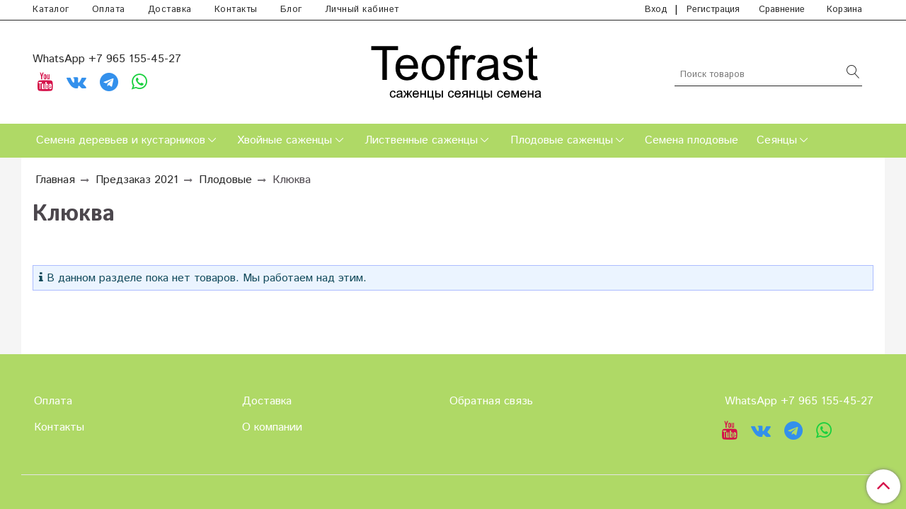

--- FILE ---
content_type: text/html; charset=utf-8
request_url: https://teofrast.ru/collection/katalog-1-554e5e
body_size: 13525
content:
<!DOCTYPE html>
<html>
  <head><meta data-config="{&quot;collection_products_count&quot;:0}" name="page-config" content="" /><meta data-config="{&quot;money_with_currency_format&quot;:{&quot;delimiter&quot;:&quot;&quot;,&quot;separator&quot;:&quot;.&quot;,&quot;format&quot;:&quot;%n %u&quot;,&quot;unit&quot;:&quot;руб&quot;,&quot;show_price_without_cents&quot;:0},&quot;currency_code&quot;:&quot;RUR&quot;,&quot;currency_iso_code&quot;:&quot;RUB&quot;,&quot;default_currency&quot;:{&quot;title&quot;:&quot;Российский рубль&quot;,&quot;code&quot;:&quot;RUR&quot;,&quot;rate&quot;:1.0,&quot;format_string&quot;:&quot;%n %u&quot;,&quot;unit&quot;:&quot;руб&quot;,&quot;price_separator&quot;:null,&quot;is_default&quot;:true,&quot;price_delimiter&quot;:null,&quot;show_price_with_delimiter&quot;:null,&quot;show_price_without_cents&quot;:null},&quot;facebook&quot;:{&quot;pixelActive&quot;:false,&quot;currency_code&quot;:&quot;RUB&quot;,&quot;use_variants&quot;:null},&quot;vk&quot;:{&quot;pixel_active&quot;:null,&quot;price_list_id&quot;:null},&quot;new_ya_metrika&quot;:true,&quot;ecommerce_data_container&quot;:&quot;dataLayer&quot;,&quot;common_js_version&quot;:&quot;v2&quot;,&quot;vue_ui_version&quot;:null,&quot;feedback_captcha_enabled&quot;:&quot;1&quot;,&quot;account_id&quot;:716049,&quot;hide_items_out_of_stock&quot;:false,&quot;forbid_order_over_existing&quot;:true,&quot;minimum_items_price&quot;:null,&quot;enable_comparison&quot;:true,&quot;locale&quot;:&quot;ru&quot;,&quot;client_group&quot;:null,&quot;consent_to_personal_data&quot;:{&quot;active&quot;:false,&quot;obligatory&quot;:true,&quot;description&quot;:&quot;Настоящим подтверждаю, что я ознакомлен и согласен с условиями \u003ca href=&#39;/page/oferta&#39; target=&#39;blank&#39;\u003eоферты и политики конфиденциальности\u003c/a\u003e.&quot;},&quot;recaptcha_key&quot;:&quot;6LfXhUEmAAAAAOGNQm5_a2Ach-HWlFKD3Sq7vfFj&quot;,&quot;recaptcha_key_v3&quot;:&quot;6LcZi0EmAAAAAPNov8uGBKSHCvBArp9oO15qAhXa&quot;,&quot;yandex_captcha_key&quot;:&quot;ysc1_ec1ApqrRlTZTXotpTnO8PmXe2ISPHxsd9MO3y0rye822b9d2&quot;,&quot;checkout_float_order_content_block&quot;:false,&quot;available_products_characteristics_ids&quot;:null,&quot;sber_id_app_id&quot;:&quot;5b5a3c11-72e5-4871-8649-4cdbab3ba9a4&quot;,&quot;theme_generation&quot;:2,&quot;quick_checkout_captcha_enabled&quot;:false,&quot;max_order_lines_count&quot;:500,&quot;sber_bnpl_min_amount&quot;:1000,&quot;sber_bnpl_max_amount&quot;:150000,&quot;counter_settings&quot;:{&quot;data_layer_name&quot;:&quot;dataLayer&quot;,&quot;new_counters_setup&quot;:false,&quot;add_to_cart_event&quot;:true,&quot;remove_from_cart_event&quot;:true,&quot;add_to_wishlist_event&quot;:true},&quot;site_setting&quot;:{&quot;show_cart_button&quot;:true,&quot;show_service_button&quot;:false,&quot;show_marketplace_button&quot;:false,&quot;show_quick_checkout_button&quot;:false},&quot;warehouses&quot;:[],&quot;captcha_type&quot;:&quot;google&quot;,&quot;human_readable_urls&quot;:false}" name="shop-config" content="" /><meta name='js-evnvironment' content='production' /><meta name='default-locale' content='ru' /><meta name='insales-redefined-api-methods' content="[]" /><script src="/packs/js/shop_bundle-2b0004e7d539ecb78a46.js"></script><script type="text/javascript" src="https://static.insales-cdn.com/assets/common-js/common.v2.25.28.js"></script><script type="text/javascript" src="https://static.insales-cdn.com/assets/static-versioned/v3.72/static/libs/lodash/4.17.21/lodash.min.js"></script>
<!--InsalesCounter -->
<script type="text/javascript">
(function() {
  if (typeof window.__insalesCounterId !== 'undefined') {
    return;
  }

  try {
    Object.defineProperty(window, '__insalesCounterId', {
      value: 716049,
      writable: true,
      configurable: true
    });
  } catch (e) {
    console.error('InsalesCounter: Failed to define property, using fallback:', e);
    window.__insalesCounterId = 716049;
  }

  if (typeof window.__insalesCounterId === 'undefined') {
    console.error('InsalesCounter: Failed to set counter ID');
    return;
  }

  let script = document.createElement('script');
  script.async = true;
  script.src = '/javascripts/insales_counter.js?7';
  let firstScript = document.getElementsByTagName('script')[0];
  firstScript.parentNode.insertBefore(script, firstScript);
})();
</script>
<!-- /InsalesCounter -->

    <!-- meta -->
<meta charset="UTF-8" />



<meta name="keywords" content="Клюква – купить по лучшей цене | teofrast"/>



  



  <title>
    
    
        Клюква – купить по лучшей цене | teofrast
    
  </title>











  <meta name="description" content="Предлагаем купить Клюква в широком ассортименте.
Товаров в каталоге: 0.
Низкие цены. Быстрая доставка. ☎️ +79651554527
"/>








<meta name="robots" content="index,follow" />
<meta http-equiv="X-UA-Compatible" content="IE=edge,chrome=1" />
<meta name="viewport" content="width=device-width, initial-scale=1.0" />
<meta name="SKYPE_TOOLBAR" content="SKYPE_TOOLBAR_PARSER_COMPATIBLE" />










<meta name="handle" content="[&quot;all&quot;,&quot;predzakaz-2021&quot;,&quot;plodovye&quot;,&quot;katalog-1-554e5e&quot;]"/ data-current-collection="[&quot;all&quot;,&quot;predzakaz-2021&quot;,&quot;plodovye&quot;,&quot;katalog-1-554e5e&quot;]"


>

<style>
  .menu:not(.insales-menu--loaded) {
    display: flex;
    list-style: none;
    margin-left: 0;
    padding-left: 0;
    box-shadow: none;
    width: auto;
    background: transparent;
    flex-direction: row;
    flex-wrap: wrap;
  }

  .menu:not(.insales-menu--loaded) .menu-link {
    display: block;
  }

  .menu:not(.insales-menu--loaded) .menu,
  .menu:not(.insales-menu--loaded) .menu-marker,
  .menu:not(.insales-menu--loaded) .menu-icon {
    display: none;
  }
</style>







<!-- canonical url-->


  
  <link rel="canonical" href="https://teofrast.ru/collection/katalog-1-554e5e/"/>


<!-- rss feed-->



  
    <meta property="og:title" content="Клюква" />
  
  
    <meta property="og:image" content="/images/no_image_original.jpg" />
  
  <meta property="og:type" content="website" />
  <meta property="og:url" content="https://teofrast.ru/collection/katalog-1-554e5e/" />






<!-- icons-->
<link rel="icon" type="image/x-icon" sizes="16x16" href="https://static.insales-cdn.com/assets/1/1459/6645171/1743070804/favicon.ico" />
<link rel="stylesheet" type="text/css"  href="https://static.insales-cdn.com/assets/1/1459/6645171/1743070804/jquery.fancybox.min.css" />



    
  
  <link href="//fonts.googleapis.com/css?family=Istok+Web:300,400,700&subset=cyrillic,latin" rel="stylesheet" />




<link href="//maxcdn.bootstrapcdn.com/font-awesome/4.7.0/css/font-awesome.min.css" rel="stylesheet" />


<link href="https://static.insales-cdn.com/assets/1/1459/6645171/1743070804/theme.css" rel="stylesheet" type="text/css" />

  </head>

  <body class="fhg-body">
<!-- Yandex.Metrika counter -->
<script type="text/javascript" >
   (function(m,e,t,r,i,k,a){m[i]=m[i]||function(){(m[i].a=m[i].a||[]).push(arguments)};
   m[i].l=1*new Date();k=e.createElement(t),a=e.getElementsByTagName(t)[0],k.async=1,k.src=r,a.parentNode.insertBefore(k,a)})
   (window, document, "script", "https://mc.yandex.ru/metrika/tag.js", "ym");

   ym(56959402, "init", {
        webvisor:true,
        ecommerce:dataLayer,
        clickmap:true,
        trackLinks:true,
        accurateTrackBounce:true
   });
</script>
<script type="text/javascript">
  window.dataLayer = window.dataLayer || [];
  window.dataLayer.push({});
</script>
<noscript><div><img src="https://mc.yandex.ru/watch/56959402" style="position:absolute; left:-9999px;" alt="" /></div></noscript>
<!-- /Yandex.Metrika counter -->


    <div class="body-wrapper">

      <noscript>
<div class="njs-alert-overlay">
  <div class="njs-alert-wrapper">
    <div class="njs-alert">
      <p>Включите в вашем браузере JavaScript!</p>
    </div>
  </div>
</div>
</noscript>


      <div class="top-panel-wrapper">
        <div class="container">
          <div class="top-panel row js-top-panel-fixed">
  <div class="top-menu-wrapper hidden-sm cell-8">
  <div class="main-menu ">
    








  <ul class="main-menu menu level-1" data-menu-id="main-menu">
    
    

      

      <li class="main-menu-item menu-item">
        <div class="main-menu-item-controls menu-item-controls">
          

          <a href="/collection/all" class="main-menu-link menu-link" data-menu-link-source="menu" data-menu-link-current="no">
            Каталог
          </a>
        </div>
      </li>

    

      

      <li class="main-menu-item menu-item">
        <div class="main-menu-item-controls menu-item-controls">
          

          <a href="/page/payment" class="main-menu-link menu-link" data-menu-link-source="menu" data-menu-link-current="no">
            Оплата
          </a>
        </div>
      </li>

    

      

      <li class="main-menu-item menu-item">
        <div class="main-menu-item-controls menu-item-controls">
          

          <a href="/page/delivery" class="main-menu-link menu-link" data-menu-link-source="menu" data-menu-link-current="no">
            Доставка
          </a>
        </div>
      </li>

    

      

      <li class="main-menu-item menu-item">
        <div class="main-menu-item-controls menu-item-controls">
          

          <a href="/page/contacts" class="main-menu-link menu-link" data-menu-link-source="menu" data-menu-link-current="no">
            Контакты
          </a>
        </div>
      </li>

    

      

      <li class="main-menu-item menu-item">
        <div class="main-menu-item-controls menu-item-controls">
          

          <a href="/blogs/blog" class="main-menu-link menu-link" data-menu-link-source="menu" data-menu-link-current="no">
            Блог
          </a>
        </div>
      </li>

    

      

      <li class="main-menu-item menu-item">
        <div class="main-menu-item-controls menu-item-controls">
          

          <a href="/client_account/login" class="main-menu-link menu-link" data-menu-link-source="menu" data-menu-link-current="no">
            Личный кабинет
          </a>
        </div>
      </li>

    
  </ul>

  










  </div>
  </div>
  <div class="top-menu-wrapper cell- hidden shown-sm">
    <button type="button" class="top-panel-open-sidebar button js-open-sidebar"></button>
  </div>

  <div class="top-menu-icons-block collapse-block hidden shown-flex-md cell-">
    <div class="contacts-top-menu hidden shown-md">
    

      <button type="button" class="contacts-icon js-open-contacts"></button>

    
      <div class="contacts-top-menu-block cell-12 hidden">
        <div class="header-block js-contacts-header cell- ">

		
          <div class="phone text-left ">
            
                <span class="">
                  <p><a class="header__social-link-wa" rel="noopener noreferrer" href="https://wa.me/79651554527" target="_blank">WhatsApp +7 965 155-45-27</a></p>
                </span>

            
                        
          </div>
                  <div class="header__social-links">
            <a class="header__social-link-youtube" href="https://www.youtube.com/channel/UCvhI9jTwikmu_RH-4tL9Agw" target="_blank" rel="noopener noreferrer"><i class="fa fa-youtube"></i></a>
            <a class="header__social-link-instagram" href="https://www.instagram.com/teo_frast/" target="_blank" rel="noopener noreferrer"><i class="fa fa-instagram"></i></a>
            <a class="header__social-link-telegram" href="https://t.me/teofrastMARKET" target="_blank" rel="noopener noreferrer"><i class="fa fa-telegram"></i></a>
            <a class="header__social-link-envelope" href="mailto:info@teofrast.ru" target="_blank" rel="noopener noreferrer"><i class="fa fa-envelope"></i></a>
          </div>

        </div>

      </div>
    </div>

    <div class="hidden shown-md">
      <button type="button" class="top-panel-open-search button js-open-search-panel "></button>
    </div>

    
      <div class="compares-widget is-top-panel cell- hidden shown-md">
        <a href="/compares" class="compares-widget-link"  title="Сравнение">
          <div class="compare-widget-caption is-top-panel">
            <span class="compare-widget-icon-header"></span>
            <span class="compares-widget-count is-top-panel js-compares-widget-count"></span>
          </div>
        </a>
      </div>
    

    <div class="shopcart-widget-wrapper is-top-panel cell-  hidden shown-md">
      
<div class="shopcart-widget is-top-panel ">
  <a href="/cart_items " title="Корзина" class="shopcart-widget-link ">
    <span class="shopcart-widget-icon">
        <span class="shopcart-widget-count js-shopcart-widget-count is-top-panel" ></span>
    </span>
    <span class="shopcart-widget-data">
      <span class="shopcart-widget-caption">
      Корзина
      </span>

      <span class="shopcart-widget-amount js-shopcart-widget-amount hidden-md"></span>
    </span>
  </a>

</div>




    </div>
  </div>

    <div class="top-menu-block  hidden-md cell-4">
      
      <a class="client-account-link" href="/client_account/login">
        <span>Вход</span>
      </a>|
      <a class="client-account-link" href="/client_account/contacts/new">
        <span>Регистрация</span>
      </a>

      
      
        <div class="compares-widget  ">
          <a href="/compares" class="compares-widget-link" title="Сравнение">
              <span class="compare-widget-icon-header">Сравнение</span>
              <span class="compares-widget-count js-compares-widget-count"></span>
          </a>
        </div>
      

      <div class="shopcart-widget-wrapper  hidden-sm">
        <div class="shopcart-widget in-header">
          <a href="/cart_items " title="Корзина" class="shopcart-widget-link ">
              <span class="shopcart-widget-caption"> Корзина</span>
              <span class="shopcart-widget-count js-shopcart-widget-count"></span>
          </a>
          </div>
      </div>
    </div>

</div>

<script type="text/javascript">
(function(){
    var _backcallForm = {
      form: {
        classes: 'is-backcall',
      },
      fields: [
        {
          title: 'Имя',
          name: 'content',
          required: true,
          type: "hidden",
          value: "Сообщение отправлено через форму 'Обратный звонок'"
        },
        {
          type: 'hidden',
          name: 'subject',
          value: 'Обратный звонок'
        },
        {
          title: 'Имя',
          name: 'from',
          required: true,
          type: "hidden",
          value: "info@teofrast.ru"
        },
        {
          title: 'Имя',
          name: 'name'
        },
        {
          title: 'Телефон',
          name: 'phone',
          required: true
        },
      ],

      sendTo: Shop.sendMessage,
      onValid: function () {},
    };

  $(document).on('click', '.js-backcall-toggle', function (event) {
    event.preventDefault();

    alertify.modal({
      formDefination: _backcallForm
    }).set('title', 'Обратный звонок' );
  });
}());

</script>

        </div>
      </div>

      <div class=" header-wrapper">
        <header class="header container">
  <div class="header-inner row flex-between flex-center-sm flex-middle ">
    <div class="left-blocks cell-">
      <div class="left-blocks-inner row flex-middle">

        <div class="header-block js-contacts-header cell-4 hidden-md ">

          
          <div class="phone text-left text-center-sm hidden-sm">
            
            <span class="editor">
              <p><a class="header__social-link-wa" rel="noopener noreferrer" href="https://wa.me/79651554527" target="_blank">WhatsApp +7 965 155-45-27</a></p>
            </span>

            
          </div>
          <div class="header__social-links">
            <a class="header__social-link-youtube" href="https://www.youtube.com/channel/UCvhI9jTwikmu_RH-4tL9Agw" target="_blank" rel="noopener noreferrer"><i class="fa fa-youtube"></i></a>
            <a class="header__social-link-telegram" href="https://vk.com/teofrastmarket" target="_blank" rel="noopener noreferrer"><i class="fa fa-vk"></i></a>
            <a class="header__social-link-telegram" href="https://t.me/teofrastMARKET" target="_blank" rel="noopener noreferrer"><i class="fa fa-telegram"></i></a>
            <a class="header__social-link-whatsapp" href="https://chat.whatsapp.com/K3HewCP9M198D5bsEn8Vd0" target="_blank" rel="noopener noreferrer"><i class="fa fa-whatsapp"></i></a>
          </div>

        </div>

        <div class="logotype-wrapper cell-8  cell-12-md ">
          <div class="logotype text-center-sm">
            
            <a title="teofrast" href="/" class="logotype-link">
              
              <img src="https://static.insales-cdn.com/assets/1/1459/6645171/1743070804/logotype.jpg" class="logotype-image" alt="teofrast" title="teofrast" />
              
            </a>
          </div>
        </div>



      </div>
      <div class="cell-3 hidden-md">
        <form class="search-widget in-header " action="/search" method="get">
  <input type="text"
          name="q"
          class="search-widget-field"
          value=""
          placeholder="Поиск товаров"
  >

</input>
<button type="submit" class="search-widget-button button is-widget-submit">
  
</button>

  

</form>



      </div>
    </div>

  </div>

</header>






      </div>
      <div class="catalog-menu-wrapper hidden-sm">


          

        <div class="catalog-menu-inner container">
          









  
    
    

    <ul class="catalog-menu menu level-1" data-menu-id="catalog-menu">

      

        
        
        

        
        

        
        

        

          

          

          <li class="catalog-menu-item menu-item level-1">
            <div class="catalog-menu-item-controls menu-item-controls level-1">

              

              <a href="/collection/semena-dereviev-i-kustarnikov-optom-i-v-roznicu" class="catalog-menu-link menu-link level-1" data-menu-link="semena-dereviev-i-kustarnikov-optom-i-v-roznicu" data-menu-link-source="collection">
                Семена деревьев и кустарников
              </a>

              
                <button class="catalog-menu-marker menu-marker" type="button"></button>
              
            </div>

            
              <ul class="catalog-menu menu">
            

            

          

          

        

      

        
        
        

        
        

        
        

        

          

          

          <li class="catalog-menu-item menu-item level-1">
            <div class="catalog-menu-item-controls menu-item-controls level-1">

              

              <a href="/collection/semena-derevev-hvoynye-optom-i-v-roznicu" class="catalog-menu-link menu-link level-1" data-menu-link="semena-derevev-hvoynye-optom-i-v-roznicu" data-menu-link-source="collection">
                Семена хвойные
              </a>

              
            </div>

            

            

          
            </li>
          

          

        

      

        
        
        

        
        

        
        

        

          

          

          <li class="catalog-menu-item menu-item level-1">
            <div class="catalog-menu-item-controls menu-item-controls level-1">

              

              <a href="/collection/semena-derevev-listvennye-optom-i-v-roznicu" class="catalog-menu-link menu-link level-1" data-menu-link="semena-derevev-listvennye-optom-i-v-roznicu" data-menu-link-source="collection">
                Семена лиственные
              </a>

              
            </div>

            

            

          
            </li>
          

          

        

      

        
        
        

        
        

        
        

        

          

          
            
              

              </ul>
            

            </li>
          

          <li class="catalog-menu-item menu-item level-1">
            <div class="catalog-menu-item-controls menu-item-controls level-1">

              

              <a href="/collection/hvoynye-zks-optom-i-v-roznicu" class="catalog-menu-link menu-link level-1" data-menu-link="hvoynye-zks-optom-i-v-roznicu" data-menu-link-source="collection">
                Хвойные саженцы
              </a>

              
                <button class="catalog-menu-marker menu-marker" type="button"></button>
              
            </div>

            
              <ul class="catalog-menu menu">
            

            

          

          

        

      

        
        
        

        
        

        
        

        

          

          

          <li class="catalog-menu-item menu-item level-1">
            <div class="catalog-menu-item-controls menu-item-controls level-1">

              

              <a href="/collection/hvoynye-sortovye-zks-optom-i-v-roznicu" class="catalog-menu-link menu-link level-1" data-menu-link="hvoynye-sortovye-zks-optom-i-v-roznicu" data-menu-link-source="collection">
                Хвойные сортовые
              </a>

              
                <button class="catalog-menu-marker menu-marker" type="button"></button>
              
            </div>

            
              <ul class="catalog-menu menu">
            

            

          

          

        

      

        
        
        

        
        

        
        

        

          

          

          <li class="catalog-menu-item menu-item level-1">
            <div class="catalog-menu-item-controls menu-item-controls level-1">

              

              <a href="/collection/el-sortovaya-privitaya-zks-optom-i-v-roznicu" class="catalog-menu-link menu-link level-1" data-menu-link="el-sortovaya-privitaya-zks-optom-i-v-roznicu" data-menu-link-source="collection">
                Ель сортовая
              </a>

              
            </div>

            

            

          
            </li>
          

          

        

      

        
        
        

        
        

        
        

        

          

          

          <li class="catalog-menu-item menu-item level-1">
            <div class="catalog-menu-item-controls menu-item-controls level-1">

              

              <a href="/collection/kedr-sortovoyi-privitoy-zks-optom-i-v-roznicu" class="catalog-menu-link menu-link level-1" data-menu-link="kedr-sortovoyi-privitoy-zks-optom-i-v-roznicu" data-menu-link-source="collection">
                Кедр сортовой
              </a>

              
            </div>

            

            

          
            </li>
          

          

        

      

        
        
        

        
        

        
        

        

          

          

          <li class="catalog-menu-item menu-item level-1">
            <div class="catalog-menu-item-controls menu-item-controls level-1">

              

              <a href="/collection/pihta-sortovaya-zks-optom-i-v-roznicu" class="catalog-menu-link menu-link level-1" data-menu-link="pihta-sortovaya-zks-optom-i-v-roznicu" data-menu-link-source="collection">
                Пихта сортовая
              </a>

              
            </div>

            

            

          
            </li>
          

          

        

      

        
        
        

        
        

        
        

        

          

          

          <li class="catalog-menu-item menu-item level-1">
            <div class="catalog-menu-item-controls menu-item-controls level-1">

              

              <a href="/collection/sekvoyya-zks-optom-i-v-roznicu" class="catalog-menu-link menu-link level-1" data-menu-link="sekvoyya-zks-optom-i-v-roznicu" data-menu-link-source="collection">
                Секвойя
              </a>

              
            </div>

            

            

          
            </li>
          

          

        

      

        
        
        

        
        

        
        

        

          

          

          <li class="catalog-menu-item menu-item level-1">
            <div class="catalog-menu-item-controls menu-item-controls level-1">

              

              <a href="/collection/sosna-sortovayai-privitaya-zks-optom-i-v-roznicu" class="catalog-menu-link menu-link level-1" data-menu-link="sosna-sortovayai-privitaya-zks-optom-i-v-roznicu" data-menu-link-source="collection">
                Сосна сортовая
              </a>

              
            </div>

            

            

          
            </li>
          

          

        

      

        
        
        

        
        

        
        

        

          

          

          <li class="catalog-menu-item menu-item level-1">
            <div class="catalog-menu-item-controls menu-item-controls level-1">

              

              <a href="/collection/tuya-sortovaya-zks-optom-i-v-roznicu" class="catalog-menu-link menu-link level-1" data-menu-link="tuya-sortovaya-zks-optom-i-v-roznicu" data-menu-link-source="collection">
                Туя сортовая
              </a>

              
            </div>

            

            

          
            </li>
          

          

        

      

        
        
        

        
        

        
        

        

          

          

          <li class="catalog-menu-item menu-item level-1">
            <div class="catalog-menu-item-controls menu-item-controls level-1">

              

              <a href="/collection/prochie-hvoynye-sortovye-zks-optom-i-v-roznicu" class="catalog-menu-link menu-link level-1" data-menu-link="prochie-hvoynye-sortovye-zks-optom-i-v-roznicu" data-menu-link-source="collection">
                Прочие
              </a>

              
            </div>

            

            

          
            </li>
          

          

        

      

        
        
        

        
        

        
        

        

          

          
            
              

              </ul>
            

            </li>
          

          <li class="catalog-menu-item menu-item level-1">
            <div class="catalog-menu-item-controls menu-item-controls level-1">

              

              <a href="/collection/hvoynye-vidovye-zks-optom-i-v-roznicu" class="catalog-menu-link menu-link level-1" data-menu-link="hvoynye-vidovye-zks-optom-i-v-roznicu" data-menu-link-source="collection">
                Хвойные видовые
              </a>

              
                <button class="catalog-menu-marker menu-marker" type="button"></button>
              
            </div>

            
              <ul class="catalog-menu menu">
            

            

          

          

        

      

        
        
        

        
        

        
        

        

          

          

          <li class="catalog-menu-item menu-item level-1">
            <div class="catalog-menu-item-controls menu-item-controls level-1">

              

              <a href="/collection/el-vidovaya-zks-optom-i-v-roznicu" class="catalog-menu-link menu-link level-1" data-menu-link="el-vidovaya-zks-optom-i-v-roznicu" data-menu-link-source="collection">
                Ель
              </a>

              
            </div>

            

            

          
            </li>
          

          

        

      

        
        
        

        
        

        
        

        

          

          

          <li class="catalog-menu-item menu-item level-1">
            <div class="catalog-menu-item-controls menu-item-controls level-1">

              

              <a href="/collection/kedr-vidovoy-zks-optom-i-v-roznicu" class="catalog-menu-link menu-link level-1" data-menu-link="kedr-vidovoy-zks-optom-i-v-roznicu" data-menu-link-source="collection">
                Сосна кедровая
              </a>

              
            </div>

            

            

          
            </li>
          

          

        

      

        
        
        

        
        

        
        

        

          

          

          <li class="catalog-menu-item menu-item level-1">
            <div class="catalog-menu-item-controls menu-item-controls level-1">

              

              <a href="/collection/mozhzhevelnik-vidovoy-zks-optom-i-v-roznicu" class="catalog-menu-link menu-link level-1" data-menu-link="mozhzhevelnik-vidovoy-zks-optom-i-v-roznicu" data-menu-link-source="collection">
                Можжевельник
              </a>

              
            </div>

            

            

          
            </li>
          

          

        

      

        
        
        

        
        

        
        

        

          

          

          <li class="catalog-menu-item menu-item level-1">
            <div class="catalog-menu-item-controls menu-item-controls level-1">

              

              <a href="/collection/pihta-vidovaya-zks-optom-i-v-roznicu" class="catalog-menu-link menu-link level-1" data-menu-link="pihta-vidovaya-zks-optom-i-v-roznicu" data-menu-link-source="collection">
                Пихта
              </a>

              
            </div>

            

            

          
            </li>
          

          

        

      

        
        
        

        
        

        
        

        

          

          

          <li class="catalog-menu-item menu-item level-1">
            <div class="catalog-menu-item-controls menu-item-controls level-1">

              

              <a href="/collection/sekvoyya-sazhency-zks-optom-i-v-roznicu" class="catalog-menu-link menu-link level-1" data-menu-link="sekvoyya-sazhency-zks-optom-i-v-roznicu" data-menu-link-source="collection">
                Секвойя
              </a>

              
            </div>

            

            

          
            </li>
          

          

        

      

        
        
        

        
        

        
        

        

          

          

          <li class="catalog-menu-item menu-item level-1">
            <div class="catalog-menu-item-controls menu-item-controls level-1">

              

              <a href="/collection/sosna-vidovaya-sazhency-zks-optom-i-v-roznicu" class="catalog-menu-link menu-link level-1" data-menu-link="sosna-vidovaya-sazhency-zks-optom-i-v-roznicu" data-menu-link-source="collection">
                Сосна
              </a>

              
            </div>

            

            

          
            </li>
          

          

        

      

        
        
        

        
        

        
        

        

          

          

          <li class="catalog-menu-item menu-item level-1">
            <div class="catalog-menu-item-controls menu-item-controls level-1">

              

              <a href="/collection/tuya-vidovaya-sazhency-zks-optom-i-v-roznicu" class="catalog-menu-link menu-link level-1" data-menu-link="tuya-vidovaya-sazhency-zks-optom-i-v-roznicu" data-menu-link-source="collection">
                Туя
              </a>

              
            </div>

            

            

          
            </li>
          

          

        

      

        
        
        

        
        

        
        

        

          

          

          <li class="catalog-menu-item menu-item level-1">
            <div class="catalog-menu-item-controls menu-item-controls level-1">

              

              <a href="/collection/prochie-sazhency-zks-optom-i-v-roznicu" class="catalog-menu-link menu-link level-1" data-menu-link="prochie-sazhency-zks-optom-i-v-roznicu" data-menu-link-source="collection">
                Прочие
              </a>

              
            </div>

            

            

          
            </li>
          

          

        

      

        
        
        

        
        

        
        

        

          

          
            
              

              </ul>
            
              
                </li>
              

              </ul>
            

            </li>
          

          <li class="catalog-menu-item menu-item level-1">
            <div class="catalog-menu-item-controls menu-item-controls level-1">

              

              <a href="/collection/dekorativnye-rasteniya-zks-optom-i-v-roznicu" class="catalog-menu-link menu-link level-1" data-menu-link="dekorativnye-rasteniya-zks-optom-i-v-roznicu" data-menu-link-source="collection">
                Лиственные саженцы
              </a>

              
                <button class="catalog-menu-marker menu-marker" type="button"></button>
              
            </div>

            
              <ul class="catalog-menu menu">
            

            

          

          

        

      

        
        
        

        
        

        
        

        

          

          

          <li class="catalog-menu-item menu-item level-1">
            <div class="catalog-menu-item-controls menu-item-controls level-1">

              

              <a href="/collection/redkie-i-ekzoticheskie-rasteniya-prc-optom-i-v-roznicu" class="catalog-menu-link menu-link level-1" data-menu-link="redkie-i-ekzoticheskie-rasteniya-prc-optom-i-v-roznicu" data-menu-link-source="collection">
                Редкие и экзотические
              </a>

              
            </div>

            

            

          
            </li>
          

          

        

      

        
        
        

        
        

        
        

        

          

          

          <li class="catalog-menu-item menu-item level-1">
            <div class="catalog-menu-item-controls menu-item-controls level-1">

              

              <a href="/collection/beresklet-zks-optom-i-v-roznicu" class="catalog-menu-link menu-link level-1" data-menu-link="beresklet-zks-optom-i-v-roznicu" data-menu-link-source="collection">
                Бересклет
              </a>

              
            </div>

            

            

          
            </li>
          

          

        

      

        
        
        

        
        

        
        

        

          

          

          <li class="catalog-menu-item menu-item level-1">
            <div class="catalog-menu-item-controls menu-item-controls level-1">

              

              <a href="/collection/bereza-sazhency-zks-optom-i-v-roznicu" class="catalog-menu-link menu-link level-1" data-menu-link="bereza-sazhency-zks-optom-i-v-roznicu" data-menu-link-source="collection">
                Береза
              </a>

              
            </div>

            

            

          
            </li>
          

          

        

      

        
        
        

        
        

        
        

        

          

          

          <li class="catalog-menu-item menu-item level-1">
            <div class="catalog-menu-item-controls menu-item-controls level-1">

              

              <a href="/collection/buk-sazhency-zks-optom-i-v-roznicu" class="catalog-menu-link menu-link level-1" data-menu-link="buk-sazhency-zks-optom-i-v-roznicu" data-menu-link-source="collection">
                Бук
              </a>

              
            </div>

            

            

          
            </li>
          

          

        

      

        
        
        

        
        

        
        

        

          

          

          <li class="catalog-menu-item menu-item level-1">
            <div class="catalog-menu-item-controls menu-item-controls level-1">

              

              <a href="/collection/vereskovye-sazhency-zks-optom-i-v-roznicu" class="catalog-menu-link menu-link level-1" data-menu-link="vereskovye-sazhency-zks-optom-i-v-roznicu" data-menu-link-source="collection">
                Вересковые
              </a>

              
                <button class="catalog-menu-marker menu-marker" type="button"></button>
              
            </div>

            
              <ul class="catalog-menu menu">
            

            

          

          

        

      

        
        
        

        
        

        
        

        

          

          

          <li class="catalog-menu-item menu-item level-1">
            <div class="catalog-menu-item-controls menu-item-controls level-1">

              

              <a href="/collection/azaliya-sazhency-zks-optom-i-v-roznicu" class="catalog-menu-link menu-link level-1" data-menu-link="azaliya-sazhency-zks-optom-i-v-roznicu" data-menu-link-source="collection">
                Азалия
              </a>

              
            </div>

            

            

          
            </li>
          

          

        

      

        
        
        

        
        

        
        

        

          

          

          <li class="catalog-menu-item menu-item level-1">
            <div class="catalog-menu-item-controls menu-item-controls level-1">

              

              <a href="/collection/rododendron-sazhency-zks-optom-i-v-roznicu" class="catalog-menu-link menu-link level-1" data-menu-link="rododendron-sazhency-zks-optom-i-v-roznicu" data-menu-link-source="collection">
                Рододендрон
              </a>

              
            </div>

            

            

          
            </li>
          

          

        

      

        
        
        

        
        

        
        

        

          

          
            
              

              </ul>
            

            </li>
          

          <li class="catalog-menu-item menu-item level-1">
            <div class="catalog-menu-item-controls menu-item-controls level-1">

              

              <a href="/collection/vishnya-dekorativnaya-sazhency-zks-optom-i-v-roznicu" class="catalog-menu-link menu-link level-1" data-menu-link="vishnya-dekorativnaya-sazhency-zks-optom-i-v-roznicu" data-menu-link-source="collection">
                Вишня декоративная
              </a>

              
            </div>

            

            

          
            </li>
          

          

        

      

        
        
        

        
        

        
        

        

          

          

          <li class="catalog-menu-item menu-item level-1">
            <div class="catalog-menu-item-controls menu-item-controls level-1">

              

              <a href="/collection/ginkgo-sazhency-zks-optom-i-v-roznicu" class="catalog-menu-link menu-link level-1" data-menu-link="ginkgo-sazhency-zks-optom-i-v-roznicu" data-menu-link-source="collection">
                Гинкго
              </a>

              
            </div>

            

            

          
            </li>
          

          

        

      

        
        
        

        
        

        
        

        

          

          

          <li class="catalog-menu-item menu-item level-1">
            <div class="catalog-menu-item-controls menu-item-controls level-1">

              

              <a href="/collection/gortenziya-sazhency-zks-optom-i-v-roznicu" class="catalog-menu-link menu-link level-1" data-menu-link="gortenziya-sazhency-zks-optom-i-v-roznicu" data-menu-link-source="collection">
                Гортензия
              </a>

              
            </div>

            

            

          
            </li>
          

          

        

      

        
        
        

        
        

        
        

        

          

          

          <li class="catalog-menu-item menu-item level-1">
            <div class="catalog-menu-item-controls menu-item-controls level-1">

              

              <a href="/collection/grab-sazhency-zks-optom-i-v-roznicu" class="catalog-menu-link menu-link level-1" data-menu-link="grab-sazhency-zks-optom-i-v-roznicu" data-menu-link-source="collection">
                Граб
              </a>

              
            </div>

            

            

          
            </li>
          

          

        

      

        
        
        

        
        

        
        

        

          

          

          <li class="catalog-menu-item menu-item level-1">
            <div class="catalog-menu-item-controls menu-item-controls level-1">

              

              <a href="/collection/derevya-sazhency-zks-optom-i-v-roznicu" class="catalog-menu-link menu-link level-1" data-menu-link="derevya-sazhency-zks-optom-i-v-roznicu" data-menu-link-source="collection">
                Деревья
              </a>

              
            </div>

            

            

          
            </li>
          

          

        

      

        
        
        

        
        

        
        

        

          

          

          <li class="catalog-menu-item menu-item level-1">
            <div class="catalog-menu-item-controls menu-item-controls level-1">

              

              <a href="/collection/dub-sazhency-zks-optom-i-v-roznicu" class="catalog-menu-link menu-link level-1" data-menu-link="dub-sazhency-zks-optom-i-v-roznicu" data-menu-link-source="collection">
                Дуб
              </a>

              
            </div>

            

            

          
            </li>
          

          

        

      

        
        
        

        
        

        
        

        

          

          

          <li class="catalog-menu-item menu-item level-1">
            <div class="catalog-menu-item-controls menu-item-controls level-1">

              

              <a href="/collection/iva-sazhency-zks-optom-i-v-roznicu" class="catalog-menu-link menu-link level-1" data-menu-link="iva-sazhency-zks-optom-i-v-roznicu" data-menu-link-source="collection">
                Ива
              </a>

              
            </div>

            

            

          
            </li>
          

          

        

      

        
        
        

        
        

        
        

        

          

          

          <li class="catalog-menu-item menu-item level-1">
            <div class="catalog-menu-item-controls menu-item-controls level-1">

              

              <a href="/collection/klen-sazhency-zks-optom-i-v-roznicu" class="catalog-menu-link menu-link level-1" data-menu-link="klen-sazhency-zks-optom-i-v-roznicu" data-menu-link-source="collection">
                Клен
              </a>

              
            </div>

            

            

          
            </li>
          

          

        

      

        
        
        

        
        

        
        

        

          

          

          <li class="catalog-menu-item menu-item level-1">
            <div class="catalog-menu-item-controls menu-item-controls level-1">

              

              <a href="/collection/kustarniki-sazhency-zks-optom-i-v-roznicu" class="catalog-menu-link menu-link level-1" data-menu-link="kustarniki-sazhency-zks-optom-i-v-roznicu" data-menu-link-source="collection">
                Кустарники
              </a>

              
            </div>

            

            

          
            </li>
          

          

        

      

        
        
        

        
        

        
        

        

          

          

          <li class="catalog-menu-item menu-item level-1">
            <div class="catalog-menu-item-controls menu-item-controls level-1">

              

              <a href="/collection/magnoliya-sazhency-zks-optom-i-v-roznicu" class="catalog-menu-link menu-link level-1" data-menu-link="magnoliya-sazhency-zks-optom-i-v-roznicu" data-menu-link-source="collection">
                Магнолия
              </a>

              
            </div>

            

            

          
            </li>
          

          

        

      

        
        
        

        
        

        
        

        

          

          

          <li class="catalog-menu-item menu-item level-1">
            <div class="catalog-menu-item-controls menu-item-controls level-1">

              

              <a href="/collection/pavlovniya-sazhency-zks-optom-i-v-roznicu" class="catalog-menu-link menu-link level-1" data-menu-link="pavlovniya-sazhency-zks-optom-i-v-roznicu" data-menu-link-source="collection">
                Павловния
              </a>

              
            </div>

            

            

          
            </li>
          

          

        

      

        
        
        

        
        

        
        

        

          

          

          <li class="catalog-menu-item menu-item level-1">
            <div class="catalog-menu-item-controls menu-item-controls level-1">

              

              <a href="/collection/parrotiya-persidskaya-sazhency-zks-optom-i-v-roznicu" class="catalog-menu-link menu-link level-1" data-menu-link="parrotiya-persidskaya-sazhency-zks-optom-i-v-roznicu" data-menu-link-source="collection">
                Парротия персидская
              </a>

              
            </div>

            

            

          
            </li>
          

          

        

      

        
        
        

        
        

        
        

        

          

          

          <li class="catalog-menu-item menu-item level-1">
            <div class="catalog-menu-item-controls menu-item-controls level-1">

              

              <a href="/collection/sakura-sazhency-zks-optom-i-v-roznicu" class="catalog-menu-link menu-link level-1" data-menu-link="sakura-sazhency-zks-optom-i-v-roznicu" data-menu-link-source="collection">
                Сакура
              </a>

              
            </div>

            

            

          
            </li>
          

          

        

      

        
        
        

        
        

        
        

        

          

          

          <li class="catalog-menu-item menu-item level-1">
            <div class="catalog-menu-item-controls menu-item-controls level-1">

              

              <a href="/collection/siren-sazhency-zks-optom-i-v-roznicu" class="catalog-menu-link menu-link level-1" data-menu-link="siren-sazhency-zks-optom-i-v-roznicu" data-menu-link-source="collection">
                Сирень
              </a>

              
            </div>

            

            

          
            </li>
          

          

        

      

        
        
        

        
        

        
        

        

          

          

          <li class="catalog-menu-item menu-item level-1">
            <div class="catalog-menu-item-controls menu-item-controls level-1">

              

              <a href="/collection/travy-sazhency-zks-optom-i-v-roznicu" class="catalog-menu-link menu-link level-1" data-menu-link="travy-sazhency-zks-optom-i-v-roznicu" data-menu-link-source="collection">
                Травы
              </a>

              
            </div>

            

            

          
            </li>
          

          

        

      

        
        
        

        
        

        
        

        

          

          

          <li class="catalog-menu-item menu-item level-1">
            <div class="catalog-menu-item-controls menu-item-controls level-1">

              

              <a href="/collection/evkalipt-sazhency-zks-optom-i-v-roznicu" class="catalog-menu-link menu-link level-1" data-menu-link="evkalipt-sazhency-zks-optom-i-v-roznicu" data-menu-link-source="collection">
                Эвкалипт
              </a>

              
            </div>

            

            

          
            </li>
          

          

        

      

        
        
        

        
        

        
        

        

          

          

          <li class="catalog-menu-item menu-item level-1">
            <div class="catalog-menu-item-controls menu-item-controls level-1">

              

              <a href="/collection/yablonya-dekorativnaya-sazhency-zks-optom-i-v-roznicu" class="catalog-menu-link menu-link level-1" data-menu-link="yablonya-dekorativnaya-sazhency-zks-optom-i-v-roznicu" data-menu-link-source="collection">
                Яблоня декоративная
              </a>

              
            </div>

            

            

          
            </li>
          

          

        

      

        
        
        

        
        

        
        

        

          

          

          <li class="catalog-menu-item menu-item level-1">
            <div class="catalog-menu-item-controls menu-item-controls level-1">

              

              <a href="/collection/prochie-2-sazhency-zks-optom-i-v-roznicu" class="catalog-menu-link menu-link level-1" data-menu-link="prochie-2-sazhency-zks-optom-i-v-roznicu" data-menu-link-source="collection">
                Прочие
              </a>

              
            </div>

            

            

          
            </li>
          

          

        

      

        
        
        

        
        

        
        

        

          

          
            
              

              </ul>
            

            </li>
          

          <li class="catalog-menu-item menu-item level-1">
            <div class="catalog-menu-item-controls menu-item-controls level-1">

              

              <a href="/collection/plodovye-zks-sazhency-optom-i-v-roznicu" class="catalog-menu-link menu-link level-1" data-menu-link="plodovye-zks-sazhency-optom-i-v-roznicu" data-menu-link-source="collection">
                Плодовые саженцы
              </a>

              
                <button class="catalog-menu-marker menu-marker" type="button"></button>
              
            </div>

            
              <ul class="catalog-menu menu">
            

            

          

          

        

      

        
        
        

        
        

        
        

        

          

          

          <li class="catalog-menu-item menu-item level-1">
            <div class="catalog-menu-item-controls menu-item-controls level-1">

              

              <a href="/collection/aktinidiya-2" class="catalog-menu-link menu-link level-1" data-menu-link="aktinidiya-2" data-menu-link-source="collection">
                Актинидия
              </a>

              
            </div>

            

            

          
            </li>
          

          

        

      

        
        
        

        
        

        
        

        

          

          

          <li class="catalog-menu-item menu-item level-1">
            <div class="catalog-menu-item-controls menu-item-controls level-1">

              

              <a href="/collection/vinograd" class="catalog-menu-link menu-link level-1" data-menu-link="vinograd" data-menu-link-source="collection">
                Виноград
              </a>

              
            </div>

            

            

          
            </li>
          

          

        

      

        
        
        

        
        

        
        

        

          

          

          <li class="catalog-menu-item menu-item level-1">
            <div class="catalog-menu-item-controls menu-item-controls level-1">

              

              <a href="/collection/brusnika" class="catalog-menu-link menu-link level-1" data-menu-link="brusnika" data-menu-link-source="collection">
                Брусника
              </a>

              
            </div>

            

            

          
            </li>
          

          

        

      

        
        
        

        
        

        
        

        

          

          

          <li class="catalog-menu-item menu-item level-1">
            <div class="catalog-menu-item-controls menu-item-controls level-1">

              

              <a href="/collection/golubika" class="catalog-menu-link menu-link level-1" data-menu-link="golubika" data-menu-link-source="collection">
                Голубика
              </a>

              
            </div>

            

            

          
            </li>
          

          

        

      

        
        
        

        
        

        
        

        

          

          

          <li class="catalog-menu-item menu-item level-1">
            <div class="catalog-menu-item-controls menu-item-controls level-1">

              

              <a href="/collection/klyukva" class="catalog-menu-link menu-link level-1" data-menu-link="klyukva" data-menu-link-source="collection">
                Клюква
              </a>

              
            </div>

            

            

          
            </li>
          

          

        

      

        
        
        

        
        

        
        

        

          

          

          <li class="catalog-menu-item menu-item level-1">
            <div class="catalog-menu-item-controls menu-item-controls level-1">

              

              <a href="/collection/tsitrusy" class="catalog-menu-link menu-link level-1" data-menu-link="tsitrusy" data-menu-link-source="collection">
                Цитрусы
              </a>

              
            </div>

            

            

          
            </li>
          

          

        

      

        
        
        

        
        

        
        

        

          

          

          <li class="catalog-menu-item menu-item level-1">
            <div class="catalog-menu-item-controls menu-item-controls level-1">

              

              <a href="/collection/ex-vitro-plodovye" class="catalog-menu-link menu-link level-1" data-menu-link="ex-vitro-plodovye" data-menu-link-source="collection">
                Ex Vitro плодовые
              </a>

              
            </div>

            

            

          
            </li>
          

          

        

      

        
        
        

        
        

        
        

        

          

          

          <li class="catalog-menu-item menu-item level-1">
            <div class="catalog-menu-item-controls menu-item-controls level-1">

              

              <a href="/collection/prochie-plodovye-zks-sazhency-optom-i-v-roznicu" class="catalog-menu-link menu-link level-1" data-menu-link="prochie-plodovye-zks-sazhency-optom-i-v-roznicu" data-menu-link-source="collection">
                Прочие
              </a>

              
            </div>

            

            

          
            </li>
          

          

        

      

        
        
        

        
        

        
        

        

          

          
            
              

              </ul>
            

            </li>
          

          <li class="catalog-menu-item menu-item level-1">
            <div class="catalog-menu-item-controls menu-item-controls level-1">

              

              <a href="/collection/semena-plodovye" class="catalog-menu-link menu-link level-1" data-menu-link="semena-plodovye" data-menu-link-source="collection">
                Семена плодовые
              </a>

              
            </div>

            

            

          
            </li>
          

          

        

      

        
        
        

        
        

        
        

        

          

          

          <li class="catalog-menu-item menu-item level-1">
            <div class="catalog-menu-item-controls menu-item-controls level-1">

              

              <a href="/collection/seyantsy" class="catalog-menu-link menu-link level-1" data-menu-link="seyantsy" data-menu-link-source="collection">
                Сеянцы
              </a>

              
                <button class="catalog-menu-marker menu-marker" type="button"></button>
              
            </div>

            
              <ul class="catalog-menu menu">
            

            

          

          

        

      

        
        
        

        
        

        
        

        

          

          

          <li class="catalog-menu-item menu-item level-1">
            <div class="catalog-menu-item-controls menu-item-controls level-1">

              

              <a href="/collection/seyantsy-redkie-i-ekzoticheskie" class="catalog-menu-link menu-link level-1" data-menu-link="seyantsy-redkie-i-ekzoticheskie" data-menu-link-source="collection">
                Сеянцы редкие и экзотические
              </a>

              
            </div>

            

            

          
            </li>
          

          

        

      

        
        
        

        
        

        
        

        

          

          

          <li class="catalog-menu-item menu-item level-1">
            <div class="catalog-menu-item-controls menu-item-controls level-1">

              

              <a href="/collection/seyantsy-listvennye" class="catalog-menu-link menu-link level-1" data-menu-link="seyantsy-listvennye" data-menu-link-source="collection">
                Сеянцы Лиственные
              </a>

              
            </div>

            

            

          
            </li>
          

          

        

      

        
        
        

        
        

        
        

        

          

          

          <li class="catalog-menu-item menu-item level-1">
            <div class="catalog-menu-item-controls menu-item-controls level-1">

              

              <a href="/collection/seyantsy-hvoynye" class="catalog-menu-link menu-link level-1" data-menu-link="seyantsy-hvoynye" data-menu-link-source="collection">
                Сеянцы Хвойные
              </a>

              
            </div>

            

            

          
            </li>
          

          
            
            
              </ul>
            
          

        

      
    </ul>
  












        </div>
      </div>

      <div class="content-wrapper container fhg-content">
        

        

        <div class="row collection-wrapper " >
          <div class="collection cell-12">
            


<div class="breadcrumb-wrapper">

  <ul class="breadcrumb">

    <li class="breadcrumb-item home">
      <a class="breadcrumb-link " title="Главная" href="/">
        Главная

      </a>
    </li>

    
      

        
          
        
          
            
              <li class="breadcrumb-item" data-breadcrumbs="2">
                <a class="breadcrumb-link" title="Предзаказ 2021" href="/collection/predzakaz-2021">Предзаказ 2021</a>
              </li>
              
                <li class="breadcrumb-item button-breadcrumb">
                  <button class="button is-primary hidden-breadcrumbs js-hidden-bread" > - </button>
                </li>
              
            
          
        
          
            
              <li class="breadcrumb-item" data-breadcrumbs="3">
                <a class="breadcrumb-link" title="Плодовые" href="/collection/plodovye">Плодовые</a>
              </li>
              
            
          
        
          
            
              
                <li class="breadcrumb-item">
                  <span class="breadcrumb-page">Клюква</span>
                </li>
              
            
          
        

      

    

  </ul>

</div>







<div class="page-headding-wrapper">
  <h1 class="page-headding">
    
      
        Клюква
      
    
  </h1>
</div><!-- /.page_headding -->




  <div class="collection-mix-description">
    
      
    
    
  </div>





















    <div class="toolbar collection-toolbar at-top">
      <div class="toolbar-inner is-between">
<div class="hidden-sm filter-sec">
 



















<form class="filter top-filter hidden" action="/collection/katalog-1-554e5e" method="get" data-filter="top-filter" data-filter-type="dropdown">

  
  
  
  

  <div class="filter-section" data-filter-section="false">

    <div class="filter-section-control">
      <button class="filter-section-toggle is-filter-section-toggle" type="button" data-filter-section-toggle>
        <span class="filter-section-name">
          Цена
        </span>
        <sup class="filter-section-count"></sup>
        <span class="sidebar-menu-marker filter-marker menu-marker level-1">
        </span>
      </button>

      <button title="Сбросить" class="filter-section-clear button is-filter-section-clear" type="button" data-filter-section-clear></button>
    </div>

    <div class="filter-items-wrapper" data-filter-section-items>
      <div class="filter-range-info">
      <p class="text-range-info">Выбранный ценовой диапазон</p>
      <span class="price_min_range price_col_range"> 0 руб </span> -
      <span class="price_max_range price_col_range"> 0 руб </span>

      </div>
      <div class="filter-items">
        <div class="filter-item is-range-slider" data-filter-section-item>
          <div
            data-min="0"
            data-max="0"
            data-from=""
            data-to=""
            data-range-slider="price">
          </div>
        </div>
      </div>

      <div class="filter-section-toolbar">
        <button type="button" class="filter-section-submit button is-filter-section-submit" data-filter-submit>
          <div class="button-background">
          </div>
          <span>
          Применить</span>
        </button>
      </div>

      
      <div class="filter-controls">
        
          <button type="submit" class="filter-submit button is-primary is-filter-submit" data-filter-submit>
            <div class="button-background">
            </div>
            <span>
            Применить</span>
          </button>
        

        <button type="submit"  class="filter-clear button is-sfilter-clear" data-filter-section-clear>

            <span>
          Сбросить</span>
        </button>
      </div>
      

    </div>

  </div>

  
    
  




  


  

  

  

  


  
  <button type="submit"  class="filter-clear-new button is-sfilter-clear" data-filter-clear>
      <span>
    Сбросить фильтры</span>
  </button>
  



</form>











 </div>
          <div class="filter-collapse hidden">
            <button type="button" class="filter-panel-open-sidebar button is-primary js-open-filter" data-filter-caption="Фильтры">
              <span class="filter-collapse__label">
                Фильтры</span>
            </button>

          </div>

        
      </div>
    </div>

  













<div class="products-list is-collection row">
  

    <div class="cell-12">
      <div class="notice is-info">
        В данном разделе пока нет товаров. Мы работаем над этим.
      </div>
    </div>

  
</div>


  






  


  <!-- <div class="view-products js-view-products">
  </div> -->

            
          </div>

          

        </div>
      </div>

      <div class="footer-wrapper">
        <div class="container">
          

<footer class="footer ">
  <div class="row footer-inner">
    








  
    <div class="footer-menu-wrapper is-vertical cell-9 cell-12-sm ">
    <ul class="footer-menu menu level-1 flex-center-sm" data-menu-id="footer-menu">
      

        

        <li class="footer-menu-item menu-item">
          <div class="footer-menu-item-controls menu-item-controls">
            

            <a href="/page/payment" class="footer-menu-link menu-link" data-menu-link-source="menu" data-menu-link-current="no">
              Оплата
            </a>
          </div>
        </li>

      

        

        <li class="footer-menu-item menu-item">
          <div class="footer-menu-item-controls menu-item-controls">
            

            <a href="/page/delivery" class="footer-menu-link menu-link" data-menu-link-source="menu" data-menu-link-current="no">
              Доставка
            </a>
          </div>
        </li>

      

        

        <li class="footer-menu-item menu-item">
          <div class="footer-menu-item-controls menu-item-controls">
            

            <a href="/page/feedback" class="footer-menu-link menu-link" data-menu-link-source="menu" data-menu-link-current="no">
              Обратная связь
            </a>
          </div>
        </li>

      

        

        <li class="footer-menu-item menu-item">
          <div class="footer-menu-item-controls menu-item-controls">
            

            <a href="/page/feedback" class="footer-menu-link menu-link" data-menu-link-source="menu" data-menu-link-current="no">
              Контакты
            </a>
          </div>
        </li>

      

        

        <li class="footer-menu-item menu-item">
          <div class="footer-menu-item-controls menu-item-controls">
            

            <a href="/page/about-us" class="footer-menu-link menu-link" data-menu-link-source="menu" data-menu-link-current="no">
              О компании
            </a>
          </div>
        </li>

      
    </ul>
  </div>
  












    <div class="footer-block js-contacts-header cell-3 cell-12-sm">
      <div class="phone text-right text-center-sm">
        
        <span class="">
          <p><a class="header__social-link-wa" rel="noopener noreferrer" href="https://wa.me/79651554527" target="_blank">WhatsApp +7 965 155-45-27</a></p>
        </span>
        
      </div>
      
      <div class="header__social-links">
        <a class="header__social-link-youtube" href="https://www.youtube.com/channel/UCvhI9jTwikmu_RH-4tL9Agw" target="_blank" rel="noopener noreferrer"><i class="fa fa-youtube"></i></a>
            <a class="header__social-link-telegram" href="https://vk.com/teofrastmarket" target="_blank" rel="noopener noreferrer"><i class="fa fa-vk"></i></a>
            <a class="header__social-link-telegram" href="https://t.me/teofrastMARKET" target="_blank" rel="noopener noreferrer"><i class="fa fa-telegram"></i></a>
            <a class="header__social-link-whatsapp" href="https://chat.whatsapp.com/K3HewCP9M198D5bsEn8Vd0" target="_blank" rel="noopener noreferrer"><i class="fa fa-whatsapp"></i></a>
      </div>
    </div>
  </div>
  <div class="footer-bottom-wrapper row">


    <div class="social-link-wrapper cell-8 cell-12-sm">
      
    </div>




    
  </div>
  <button class="js-arrow-up">
  </button>

</footer>

        </div>
      </div>
    </div>
  <script type='text/javascript' src='/served_assets/public/shop/referer_code.js'></script></body>

  <script type="text/template" data-modal="mobile-sidebar">
<div class="sidebar">

  <div class="sidebar-block">
    <div class="sidebar-block-heading">
      Каталог товаров
    </div>

    <div class="sidebar-block-content">
      









  
    
    

    <ul class="mobile-sidebar-menu menu level-1" data-menu-id="mobile-sidebar-menu">

      

        
        
        

        
        

        
        

        

          

          

          <li class="mobile-sidebar-menu-item menu-item level-1">
            <div class="mobile-sidebar-menu-item-controls menu-item-controls level-1">

              

              <a href="/collection/semena-dereviev-i-kustarnikov-optom-i-v-roznicu" class="mobile-sidebar-menu-link menu-link level-1" data-menu-link="semena-dereviev-i-kustarnikov-optom-i-v-roznicu" data-menu-link-source="collection">
                Семена деревьев и кустарников
              </a>

              
                <button class="mobile-sidebar-menu-marker menu-marker" type="button"></button>
              
            </div>

            
              <ul class="mobile-sidebar-menu menu">
            

            

          

          

        

      

        
        
        

        
        

        
        

        

          

          

          <li class="mobile-sidebar-menu-item menu-item level-1">
            <div class="mobile-sidebar-menu-item-controls menu-item-controls level-1">

              

              <a href="/collection/semena-derevev-hvoynye-optom-i-v-roznicu" class="mobile-sidebar-menu-link menu-link level-1" data-menu-link="semena-derevev-hvoynye-optom-i-v-roznicu" data-menu-link-source="collection">
                Семена хвойные
              </a>

              
            </div>

            

            

          
            </li>
          

          

        

      

        
        
        

        
        

        
        

        

          

          

          <li class="mobile-sidebar-menu-item menu-item level-1">
            <div class="mobile-sidebar-menu-item-controls menu-item-controls level-1">

              

              <a href="/collection/semena-derevev-listvennye-optom-i-v-roznicu" class="mobile-sidebar-menu-link menu-link level-1" data-menu-link="semena-derevev-listvennye-optom-i-v-roznicu" data-menu-link-source="collection">
                Семена лиственные
              </a>

              
            </div>

            

            

          
            </li>
          

          

        

      

        
        
        

        
        

        
        

        

          

          
            
              

              </ul>
            

            </li>
          

          <li class="mobile-sidebar-menu-item menu-item level-1">
            <div class="mobile-sidebar-menu-item-controls menu-item-controls level-1">

              

              <a href="/collection/hvoynye-zks-optom-i-v-roznicu" class="mobile-sidebar-menu-link menu-link level-1" data-menu-link="hvoynye-zks-optom-i-v-roznicu" data-menu-link-source="collection">
                Хвойные саженцы
              </a>

              
                <button class="mobile-sidebar-menu-marker menu-marker" type="button"></button>
              
            </div>

            
              <ul class="mobile-sidebar-menu menu">
            

            

          

          

        

      

        
        
        

        
        

        
        

        

          

          

          <li class="mobile-sidebar-menu-item menu-item level-1">
            <div class="mobile-sidebar-menu-item-controls menu-item-controls level-1">

              

              <a href="/collection/hvoynye-sortovye-zks-optom-i-v-roznicu" class="mobile-sidebar-menu-link menu-link level-1" data-menu-link="hvoynye-sortovye-zks-optom-i-v-roznicu" data-menu-link-source="collection">
                Хвойные сортовые
              </a>

              
                <button class="mobile-sidebar-menu-marker menu-marker" type="button"></button>
              
            </div>

            
              <ul class="mobile-sidebar-menu menu">
            

            

          

          

        

      

        
        
        

        
        

        
        

        

          

          

          <li class="mobile-sidebar-menu-item menu-item level-1">
            <div class="mobile-sidebar-menu-item-controls menu-item-controls level-1">

              

              <a href="/collection/el-sortovaya-privitaya-zks-optom-i-v-roznicu" class="mobile-sidebar-menu-link menu-link level-1" data-menu-link="el-sortovaya-privitaya-zks-optom-i-v-roznicu" data-menu-link-source="collection">
                Ель сортовая
              </a>

              
            </div>

            

            

          
            </li>
          

          

        

      

        
        
        

        
        

        
        

        

          

          

          <li class="mobile-sidebar-menu-item menu-item level-1">
            <div class="mobile-sidebar-menu-item-controls menu-item-controls level-1">

              

              <a href="/collection/kedr-sortovoyi-privitoy-zks-optom-i-v-roznicu" class="mobile-sidebar-menu-link menu-link level-1" data-menu-link="kedr-sortovoyi-privitoy-zks-optom-i-v-roznicu" data-menu-link-source="collection">
                Кедр сортовой
              </a>

              
            </div>

            

            

          
            </li>
          

          

        

      

        
        
        

        
        

        
        

        

          

          

          <li class="mobile-sidebar-menu-item menu-item level-1">
            <div class="mobile-sidebar-menu-item-controls menu-item-controls level-1">

              

              <a href="/collection/pihta-sortovaya-zks-optom-i-v-roznicu" class="mobile-sidebar-menu-link menu-link level-1" data-menu-link="pihta-sortovaya-zks-optom-i-v-roznicu" data-menu-link-source="collection">
                Пихта сортовая
              </a>

              
            </div>

            

            

          
            </li>
          

          

        

      

        
        
        

        
        

        
        

        

          

          

          <li class="mobile-sidebar-menu-item menu-item level-1">
            <div class="mobile-sidebar-menu-item-controls menu-item-controls level-1">

              

              <a href="/collection/sekvoyya-zks-optom-i-v-roznicu" class="mobile-sidebar-menu-link menu-link level-1" data-menu-link="sekvoyya-zks-optom-i-v-roznicu" data-menu-link-source="collection">
                Секвойя
              </a>

              
            </div>

            

            

          
            </li>
          

          

        

      

        
        
        

        
        

        
        

        

          

          

          <li class="mobile-sidebar-menu-item menu-item level-1">
            <div class="mobile-sidebar-menu-item-controls menu-item-controls level-1">

              

              <a href="/collection/sosna-sortovayai-privitaya-zks-optom-i-v-roznicu" class="mobile-sidebar-menu-link menu-link level-1" data-menu-link="sosna-sortovayai-privitaya-zks-optom-i-v-roznicu" data-menu-link-source="collection">
                Сосна сортовая
              </a>

              
            </div>

            

            

          
            </li>
          

          

        

      

        
        
        

        
        

        
        

        

          

          

          <li class="mobile-sidebar-menu-item menu-item level-1">
            <div class="mobile-sidebar-menu-item-controls menu-item-controls level-1">

              

              <a href="/collection/tuya-sortovaya-zks-optom-i-v-roznicu" class="mobile-sidebar-menu-link menu-link level-1" data-menu-link="tuya-sortovaya-zks-optom-i-v-roznicu" data-menu-link-source="collection">
                Туя сортовая
              </a>

              
            </div>

            

            

          
            </li>
          

          

        

      

        
        
        

        
        

        
        

        

          

          

          <li class="mobile-sidebar-menu-item menu-item level-1">
            <div class="mobile-sidebar-menu-item-controls menu-item-controls level-1">

              

              <a href="/collection/prochie-hvoynye-sortovye-zks-optom-i-v-roznicu" class="mobile-sidebar-menu-link menu-link level-1" data-menu-link="prochie-hvoynye-sortovye-zks-optom-i-v-roznicu" data-menu-link-source="collection">
                Прочие
              </a>

              
            </div>

            

            

          
            </li>
          

          

        

      

        
        
        

        
        

        
        

        

          

          
            
              

              </ul>
            

            </li>
          

          <li class="mobile-sidebar-menu-item menu-item level-1">
            <div class="mobile-sidebar-menu-item-controls menu-item-controls level-1">

              

              <a href="/collection/hvoynye-vidovye-zks-optom-i-v-roznicu" class="mobile-sidebar-menu-link menu-link level-1" data-menu-link="hvoynye-vidovye-zks-optom-i-v-roznicu" data-menu-link-source="collection">
                Хвойные видовые
              </a>

              
                <button class="mobile-sidebar-menu-marker menu-marker" type="button"></button>
              
            </div>

            
              <ul class="mobile-sidebar-menu menu">
            

            

          

          

        

      

        
        
        

        
        

        
        

        

          

          

          <li class="mobile-sidebar-menu-item menu-item level-1">
            <div class="mobile-sidebar-menu-item-controls menu-item-controls level-1">

              

              <a href="/collection/el-vidovaya-zks-optom-i-v-roznicu" class="mobile-sidebar-menu-link menu-link level-1" data-menu-link="el-vidovaya-zks-optom-i-v-roznicu" data-menu-link-source="collection">
                Ель
              </a>

              
            </div>

            

            

          
            </li>
          

          

        

      

        
        
        

        
        

        
        

        

          

          

          <li class="mobile-sidebar-menu-item menu-item level-1">
            <div class="mobile-sidebar-menu-item-controls menu-item-controls level-1">

              

              <a href="/collection/kedr-vidovoy-zks-optom-i-v-roznicu" class="mobile-sidebar-menu-link menu-link level-1" data-menu-link="kedr-vidovoy-zks-optom-i-v-roznicu" data-menu-link-source="collection">
                Сосна кедровая
              </a>

              
            </div>

            

            

          
            </li>
          

          

        

      

        
        
        

        
        

        
        

        

          

          

          <li class="mobile-sidebar-menu-item menu-item level-1">
            <div class="mobile-sidebar-menu-item-controls menu-item-controls level-1">

              

              <a href="/collection/mozhzhevelnik-vidovoy-zks-optom-i-v-roznicu" class="mobile-sidebar-menu-link menu-link level-1" data-menu-link="mozhzhevelnik-vidovoy-zks-optom-i-v-roznicu" data-menu-link-source="collection">
                Можжевельник
              </a>

              
            </div>

            

            

          
            </li>
          

          

        

      

        
        
        

        
        

        
        

        

          

          

          <li class="mobile-sidebar-menu-item menu-item level-1">
            <div class="mobile-sidebar-menu-item-controls menu-item-controls level-1">

              

              <a href="/collection/pihta-vidovaya-zks-optom-i-v-roznicu" class="mobile-sidebar-menu-link menu-link level-1" data-menu-link="pihta-vidovaya-zks-optom-i-v-roznicu" data-menu-link-source="collection">
                Пихта
              </a>

              
            </div>

            

            

          
            </li>
          

          

        

      

        
        
        

        
        

        
        

        

          

          

          <li class="mobile-sidebar-menu-item menu-item level-1">
            <div class="mobile-sidebar-menu-item-controls menu-item-controls level-1">

              

              <a href="/collection/sekvoyya-sazhency-zks-optom-i-v-roznicu" class="mobile-sidebar-menu-link menu-link level-1" data-menu-link="sekvoyya-sazhency-zks-optom-i-v-roznicu" data-menu-link-source="collection">
                Секвойя
              </a>

              
            </div>

            

            

          
            </li>
          

          

        

      

        
        
        

        
        

        
        

        

          

          

          <li class="mobile-sidebar-menu-item menu-item level-1">
            <div class="mobile-sidebar-menu-item-controls menu-item-controls level-1">

              

              <a href="/collection/sosna-vidovaya-sazhency-zks-optom-i-v-roznicu" class="mobile-sidebar-menu-link menu-link level-1" data-menu-link="sosna-vidovaya-sazhency-zks-optom-i-v-roznicu" data-menu-link-source="collection">
                Сосна
              </a>

              
            </div>

            

            

          
            </li>
          

          

        

      

        
        
        

        
        

        
        

        

          

          

          <li class="mobile-sidebar-menu-item menu-item level-1">
            <div class="mobile-sidebar-menu-item-controls menu-item-controls level-1">

              

              <a href="/collection/tuya-vidovaya-sazhency-zks-optom-i-v-roznicu" class="mobile-sidebar-menu-link menu-link level-1" data-menu-link="tuya-vidovaya-sazhency-zks-optom-i-v-roznicu" data-menu-link-source="collection">
                Туя
              </a>

              
            </div>

            

            

          
            </li>
          

          

        

      

        
        
        

        
        

        
        

        

          

          

          <li class="mobile-sidebar-menu-item menu-item level-1">
            <div class="mobile-sidebar-menu-item-controls menu-item-controls level-1">

              

              <a href="/collection/prochie-sazhency-zks-optom-i-v-roznicu" class="mobile-sidebar-menu-link menu-link level-1" data-menu-link="prochie-sazhency-zks-optom-i-v-roznicu" data-menu-link-source="collection">
                Прочие
              </a>

              
            </div>

            

            

          
            </li>
          

          

        

      

        
        
        

        
        

        
        

        

          

          
            
              

              </ul>
            
              
                </li>
              

              </ul>
            

            </li>
          

          <li class="mobile-sidebar-menu-item menu-item level-1">
            <div class="mobile-sidebar-menu-item-controls menu-item-controls level-1">

              

              <a href="/collection/dekorativnye-rasteniya-zks-optom-i-v-roznicu" class="mobile-sidebar-menu-link menu-link level-1" data-menu-link="dekorativnye-rasteniya-zks-optom-i-v-roznicu" data-menu-link-source="collection">
                Лиственные саженцы
              </a>

              
                <button class="mobile-sidebar-menu-marker menu-marker" type="button"></button>
              
            </div>

            
              <ul class="mobile-sidebar-menu menu">
            

            

          

          

        

      

        
        
        

        
        

        
        

        

          

          

          <li class="mobile-sidebar-menu-item menu-item level-1">
            <div class="mobile-sidebar-menu-item-controls menu-item-controls level-1">

              

              <a href="/collection/redkie-i-ekzoticheskie-rasteniya-prc-optom-i-v-roznicu" class="mobile-sidebar-menu-link menu-link level-1" data-menu-link="redkie-i-ekzoticheskie-rasteniya-prc-optom-i-v-roznicu" data-menu-link-source="collection">
                Редкие и экзотические
              </a>

              
            </div>

            

            

          
            </li>
          

          

        

      

        
        
        

        
        

        
        

        

          

          

          <li class="mobile-sidebar-menu-item menu-item level-1">
            <div class="mobile-sidebar-menu-item-controls menu-item-controls level-1">

              

              <a href="/collection/beresklet-zks-optom-i-v-roznicu" class="mobile-sidebar-menu-link menu-link level-1" data-menu-link="beresklet-zks-optom-i-v-roznicu" data-menu-link-source="collection">
                Бересклет
              </a>

              
            </div>

            

            

          
            </li>
          

          

        

      

        
        
        

        
        

        
        

        

          

          

          <li class="mobile-sidebar-menu-item menu-item level-1">
            <div class="mobile-sidebar-menu-item-controls menu-item-controls level-1">

              

              <a href="/collection/bereza-sazhency-zks-optom-i-v-roznicu" class="mobile-sidebar-menu-link menu-link level-1" data-menu-link="bereza-sazhency-zks-optom-i-v-roznicu" data-menu-link-source="collection">
                Береза
              </a>

              
            </div>

            

            

          
            </li>
          

          

        

      

        
        
        

        
        

        
        

        

          

          

          <li class="mobile-sidebar-menu-item menu-item level-1">
            <div class="mobile-sidebar-menu-item-controls menu-item-controls level-1">

              

              <a href="/collection/buk-sazhency-zks-optom-i-v-roznicu" class="mobile-sidebar-menu-link menu-link level-1" data-menu-link="buk-sazhency-zks-optom-i-v-roznicu" data-menu-link-source="collection">
                Бук
              </a>

              
            </div>

            

            

          
            </li>
          

          

        

      

        
        
        

        
        

        
        

        

          

          

          <li class="mobile-sidebar-menu-item menu-item level-1">
            <div class="mobile-sidebar-menu-item-controls menu-item-controls level-1">

              

              <a href="/collection/vereskovye-sazhency-zks-optom-i-v-roznicu" class="mobile-sidebar-menu-link menu-link level-1" data-menu-link="vereskovye-sazhency-zks-optom-i-v-roznicu" data-menu-link-source="collection">
                Вересковые
              </a>

              
                <button class="mobile-sidebar-menu-marker menu-marker" type="button"></button>
              
            </div>

            
              <ul class="mobile-sidebar-menu menu">
            

            

          

          

        

      

        
        
        

        
        

        
        

        

          

          

          <li class="mobile-sidebar-menu-item menu-item level-1">
            <div class="mobile-sidebar-menu-item-controls menu-item-controls level-1">

              

              <a href="/collection/azaliya-sazhency-zks-optom-i-v-roznicu" class="mobile-sidebar-menu-link menu-link level-1" data-menu-link="azaliya-sazhency-zks-optom-i-v-roznicu" data-menu-link-source="collection">
                Азалия
              </a>

              
            </div>

            

            

          
            </li>
          

          

        

      

        
        
        

        
        

        
        

        

          

          

          <li class="mobile-sidebar-menu-item menu-item level-1">
            <div class="mobile-sidebar-menu-item-controls menu-item-controls level-1">

              

              <a href="/collection/rododendron-sazhency-zks-optom-i-v-roznicu" class="mobile-sidebar-menu-link menu-link level-1" data-menu-link="rododendron-sazhency-zks-optom-i-v-roznicu" data-menu-link-source="collection">
                Рододендрон
              </a>

              
            </div>

            

            

          
            </li>
          

          

        

      

        
        
        

        
        

        
        

        

          

          
            
              

              </ul>
            

            </li>
          

          <li class="mobile-sidebar-menu-item menu-item level-1">
            <div class="mobile-sidebar-menu-item-controls menu-item-controls level-1">

              

              <a href="/collection/vishnya-dekorativnaya-sazhency-zks-optom-i-v-roznicu" class="mobile-sidebar-menu-link menu-link level-1" data-menu-link="vishnya-dekorativnaya-sazhency-zks-optom-i-v-roznicu" data-menu-link-source="collection">
                Вишня декоративная
              </a>

              
            </div>

            

            

          
            </li>
          

          

        

      

        
        
        

        
        

        
        

        

          

          

          <li class="mobile-sidebar-menu-item menu-item level-1">
            <div class="mobile-sidebar-menu-item-controls menu-item-controls level-1">

              

              <a href="/collection/ginkgo-sazhency-zks-optom-i-v-roznicu" class="mobile-sidebar-menu-link menu-link level-1" data-menu-link="ginkgo-sazhency-zks-optom-i-v-roznicu" data-menu-link-source="collection">
                Гинкго
              </a>

              
            </div>

            

            

          
            </li>
          

          

        

      

        
        
        

        
        

        
        

        

          

          

          <li class="mobile-sidebar-menu-item menu-item level-1">
            <div class="mobile-sidebar-menu-item-controls menu-item-controls level-1">

              

              <a href="/collection/gortenziya-sazhency-zks-optom-i-v-roznicu" class="mobile-sidebar-menu-link menu-link level-1" data-menu-link="gortenziya-sazhency-zks-optom-i-v-roznicu" data-menu-link-source="collection">
                Гортензия
              </a>

              
            </div>

            

            

          
            </li>
          

          

        

      

        
        
        

        
        

        
        

        

          

          

          <li class="mobile-sidebar-menu-item menu-item level-1">
            <div class="mobile-sidebar-menu-item-controls menu-item-controls level-1">

              

              <a href="/collection/grab-sazhency-zks-optom-i-v-roznicu" class="mobile-sidebar-menu-link menu-link level-1" data-menu-link="grab-sazhency-zks-optom-i-v-roznicu" data-menu-link-source="collection">
                Граб
              </a>

              
            </div>

            

            

          
            </li>
          

          

        

      

        
        
        

        
        

        
        

        

          

          

          <li class="mobile-sidebar-menu-item menu-item level-1">
            <div class="mobile-sidebar-menu-item-controls menu-item-controls level-1">

              

              <a href="/collection/derevya-sazhency-zks-optom-i-v-roznicu" class="mobile-sidebar-menu-link menu-link level-1" data-menu-link="derevya-sazhency-zks-optom-i-v-roznicu" data-menu-link-source="collection">
                Деревья
              </a>

              
            </div>

            

            

          
            </li>
          

          

        

      

        
        
        

        
        

        
        

        

          

          

          <li class="mobile-sidebar-menu-item menu-item level-1">
            <div class="mobile-sidebar-menu-item-controls menu-item-controls level-1">

              

              <a href="/collection/dub-sazhency-zks-optom-i-v-roznicu" class="mobile-sidebar-menu-link menu-link level-1" data-menu-link="dub-sazhency-zks-optom-i-v-roznicu" data-menu-link-source="collection">
                Дуб
              </a>

              
            </div>

            

            

          
            </li>
          

          

        

      

        
        
        

        
        

        
        

        

          

          

          <li class="mobile-sidebar-menu-item menu-item level-1">
            <div class="mobile-sidebar-menu-item-controls menu-item-controls level-1">

              

              <a href="/collection/iva-sazhency-zks-optom-i-v-roznicu" class="mobile-sidebar-menu-link menu-link level-1" data-menu-link="iva-sazhency-zks-optom-i-v-roznicu" data-menu-link-source="collection">
                Ива
              </a>

              
            </div>

            

            

          
            </li>
          

          

        

      

        
        
        

        
        

        
        

        

          

          

          <li class="mobile-sidebar-menu-item menu-item level-1">
            <div class="mobile-sidebar-menu-item-controls menu-item-controls level-1">

              

              <a href="/collection/klen-sazhency-zks-optom-i-v-roznicu" class="mobile-sidebar-menu-link menu-link level-1" data-menu-link="klen-sazhency-zks-optom-i-v-roznicu" data-menu-link-source="collection">
                Клен
              </a>

              
            </div>

            

            

          
            </li>
          

          

        

      

        
        
        

        
        

        
        

        

          

          

          <li class="mobile-sidebar-menu-item menu-item level-1">
            <div class="mobile-sidebar-menu-item-controls menu-item-controls level-1">

              

              <a href="/collection/kustarniki-sazhency-zks-optom-i-v-roznicu" class="mobile-sidebar-menu-link menu-link level-1" data-menu-link="kustarniki-sazhency-zks-optom-i-v-roznicu" data-menu-link-source="collection">
                Кустарники
              </a>

              
            </div>

            

            

          
            </li>
          

          

        

      

        
        
        

        
        

        
        

        

          

          

          <li class="mobile-sidebar-menu-item menu-item level-1">
            <div class="mobile-sidebar-menu-item-controls menu-item-controls level-1">

              

              <a href="/collection/magnoliya-sazhency-zks-optom-i-v-roznicu" class="mobile-sidebar-menu-link menu-link level-1" data-menu-link="magnoliya-sazhency-zks-optom-i-v-roznicu" data-menu-link-source="collection">
                Магнолия
              </a>

              
            </div>

            

            

          
            </li>
          

          

        

      

        
        
        

        
        

        
        

        

          

          

          <li class="mobile-sidebar-menu-item menu-item level-1">
            <div class="mobile-sidebar-menu-item-controls menu-item-controls level-1">

              

              <a href="/collection/pavlovniya-sazhency-zks-optom-i-v-roznicu" class="mobile-sidebar-menu-link menu-link level-1" data-menu-link="pavlovniya-sazhency-zks-optom-i-v-roznicu" data-menu-link-source="collection">
                Павловния
              </a>

              
            </div>

            

            

          
            </li>
          

          

        

      

        
        
        

        
        

        
        

        

          

          

          <li class="mobile-sidebar-menu-item menu-item level-1">
            <div class="mobile-sidebar-menu-item-controls menu-item-controls level-1">

              

              <a href="/collection/parrotiya-persidskaya-sazhency-zks-optom-i-v-roznicu" class="mobile-sidebar-menu-link menu-link level-1" data-menu-link="parrotiya-persidskaya-sazhency-zks-optom-i-v-roznicu" data-menu-link-source="collection">
                Парротия персидская
              </a>

              
            </div>

            

            

          
            </li>
          

          

        

      

        
        
        

        
        

        
        

        

          

          

          <li class="mobile-sidebar-menu-item menu-item level-1">
            <div class="mobile-sidebar-menu-item-controls menu-item-controls level-1">

              

              <a href="/collection/sakura-sazhency-zks-optom-i-v-roznicu" class="mobile-sidebar-menu-link menu-link level-1" data-menu-link="sakura-sazhency-zks-optom-i-v-roznicu" data-menu-link-source="collection">
                Сакура
              </a>

              
            </div>

            

            

          
            </li>
          

          

        

      

        
        
        

        
        

        
        

        

          

          

          <li class="mobile-sidebar-menu-item menu-item level-1">
            <div class="mobile-sidebar-menu-item-controls menu-item-controls level-1">

              

              <a href="/collection/siren-sazhency-zks-optom-i-v-roznicu" class="mobile-sidebar-menu-link menu-link level-1" data-menu-link="siren-sazhency-zks-optom-i-v-roznicu" data-menu-link-source="collection">
                Сирень
              </a>

              
            </div>

            

            

          
            </li>
          

          

        

      

        
        
        

        
        

        
        

        

          

          

          <li class="mobile-sidebar-menu-item menu-item level-1">
            <div class="mobile-sidebar-menu-item-controls menu-item-controls level-1">

              

              <a href="/collection/travy-sazhency-zks-optom-i-v-roznicu" class="mobile-sidebar-menu-link menu-link level-1" data-menu-link="travy-sazhency-zks-optom-i-v-roznicu" data-menu-link-source="collection">
                Травы
              </a>

              
            </div>

            

            

          
            </li>
          

          

        

      

        
        
        

        
        

        
        

        

          

          

          <li class="mobile-sidebar-menu-item menu-item level-1">
            <div class="mobile-sidebar-menu-item-controls menu-item-controls level-1">

              

              <a href="/collection/evkalipt-sazhency-zks-optom-i-v-roznicu" class="mobile-sidebar-menu-link menu-link level-1" data-menu-link="evkalipt-sazhency-zks-optom-i-v-roznicu" data-menu-link-source="collection">
                Эвкалипт
              </a>

              
            </div>

            

            

          
            </li>
          

          

        

      

        
        
        

        
        

        
        

        

          

          

          <li class="mobile-sidebar-menu-item menu-item level-1">
            <div class="mobile-sidebar-menu-item-controls menu-item-controls level-1">

              

              <a href="/collection/yablonya-dekorativnaya-sazhency-zks-optom-i-v-roznicu" class="mobile-sidebar-menu-link menu-link level-1" data-menu-link="yablonya-dekorativnaya-sazhency-zks-optom-i-v-roznicu" data-menu-link-source="collection">
                Яблоня декоративная
              </a>

              
            </div>

            

            

          
            </li>
          

          

        

      

        
        
        

        
        

        
        

        

          

          

          <li class="mobile-sidebar-menu-item menu-item level-1">
            <div class="mobile-sidebar-menu-item-controls menu-item-controls level-1">

              

              <a href="/collection/prochie-2-sazhency-zks-optom-i-v-roznicu" class="mobile-sidebar-menu-link menu-link level-1" data-menu-link="prochie-2-sazhency-zks-optom-i-v-roznicu" data-menu-link-source="collection">
                Прочие
              </a>

              
            </div>

            

            

          
            </li>
          

          

        

      

        
        
        

        
        

        
        

        

          

          
            
              

              </ul>
            

            </li>
          

          <li class="mobile-sidebar-menu-item menu-item level-1">
            <div class="mobile-sidebar-menu-item-controls menu-item-controls level-1">

              

              <a href="/collection/plodovye-zks-sazhency-optom-i-v-roznicu" class="mobile-sidebar-menu-link menu-link level-1" data-menu-link="plodovye-zks-sazhency-optom-i-v-roznicu" data-menu-link-source="collection">
                Плодовые саженцы
              </a>

              
                <button class="mobile-sidebar-menu-marker menu-marker" type="button"></button>
              
            </div>

            
              <ul class="mobile-sidebar-menu menu">
            

            

          

          

        

      

        
        
        

        
        

        
        

        

          

          

          <li class="mobile-sidebar-menu-item menu-item level-1">
            <div class="mobile-sidebar-menu-item-controls menu-item-controls level-1">

              

              <a href="/collection/aktinidiya-2" class="mobile-sidebar-menu-link menu-link level-1" data-menu-link="aktinidiya-2" data-menu-link-source="collection">
                Актинидия
              </a>

              
            </div>

            

            

          
            </li>
          

          

        

      

        
        
        

        
        

        
        

        

          

          

          <li class="mobile-sidebar-menu-item menu-item level-1">
            <div class="mobile-sidebar-menu-item-controls menu-item-controls level-1">

              

              <a href="/collection/vinograd" class="mobile-sidebar-menu-link menu-link level-1" data-menu-link="vinograd" data-menu-link-source="collection">
                Виноград
              </a>

              
            </div>

            

            

          
            </li>
          

          

        

      

        
        
        

        
        

        
        

        

          

          

          <li class="mobile-sidebar-menu-item menu-item level-1">
            <div class="mobile-sidebar-menu-item-controls menu-item-controls level-1">

              

              <a href="/collection/brusnika" class="mobile-sidebar-menu-link menu-link level-1" data-menu-link="brusnika" data-menu-link-source="collection">
                Брусника
              </a>

              
            </div>

            

            

          
            </li>
          

          

        

      

        
        
        

        
        

        
        

        

          

          

          <li class="mobile-sidebar-menu-item menu-item level-1">
            <div class="mobile-sidebar-menu-item-controls menu-item-controls level-1">

              

              <a href="/collection/golubika" class="mobile-sidebar-menu-link menu-link level-1" data-menu-link="golubika" data-menu-link-source="collection">
                Голубика
              </a>

              
            </div>

            

            

          
            </li>
          

          

        

      

        
        
        

        
        

        
        

        

          

          

          <li class="mobile-sidebar-menu-item menu-item level-1">
            <div class="mobile-sidebar-menu-item-controls menu-item-controls level-1">

              

              <a href="/collection/klyukva" class="mobile-sidebar-menu-link menu-link level-1" data-menu-link="klyukva" data-menu-link-source="collection">
                Клюква
              </a>

              
            </div>

            

            

          
            </li>
          

          

        

      

        
        
        

        
        

        
        

        

          

          

          <li class="mobile-sidebar-menu-item menu-item level-1">
            <div class="mobile-sidebar-menu-item-controls menu-item-controls level-1">

              

              <a href="/collection/tsitrusy" class="mobile-sidebar-menu-link menu-link level-1" data-menu-link="tsitrusy" data-menu-link-source="collection">
                Цитрусы
              </a>

              
            </div>

            

            

          
            </li>
          

          

        

      

        
        
        

        
        

        
        

        

          

          

          <li class="mobile-sidebar-menu-item menu-item level-1">
            <div class="mobile-sidebar-menu-item-controls menu-item-controls level-1">

              

              <a href="/collection/ex-vitro-plodovye" class="mobile-sidebar-menu-link menu-link level-1" data-menu-link="ex-vitro-plodovye" data-menu-link-source="collection">
                Ex Vitro плодовые
              </a>

              
            </div>

            

            

          
            </li>
          

          

        

      

        
        
        

        
        

        
        

        

          

          

          <li class="mobile-sidebar-menu-item menu-item level-1">
            <div class="mobile-sidebar-menu-item-controls menu-item-controls level-1">

              

              <a href="/collection/prochie-plodovye-zks-sazhency-optom-i-v-roznicu" class="mobile-sidebar-menu-link menu-link level-1" data-menu-link="prochie-plodovye-zks-sazhency-optom-i-v-roznicu" data-menu-link-source="collection">
                Прочие
              </a>

              
            </div>

            

            

          
            </li>
          

          

        

      

        
        
        

        
        

        
        

        

          

          
            
              

              </ul>
            

            </li>
          

          <li class="mobile-sidebar-menu-item menu-item level-1">
            <div class="mobile-sidebar-menu-item-controls menu-item-controls level-1">

              

              <a href="/collection/semena-plodovye" class="mobile-sidebar-menu-link menu-link level-1" data-menu-link="semena-plodovye" data-menu-link-source="collection">
                Семена плодовые
              </a>

              
            </div>

            

            

          
            </li>
          

          

        

      

        
        
        

        
        

        
        

        

          

          

          <li class="mobile-sidebar-menu-item menu-item level-1">
            <div class="mobile-sidebar-menu-item-controls menu-item-controls level-1">

              

              <a href="/collection/seyantsy" class="mobile-sidebar-menu-link menu-link level-1" data-menu-link="seyantsy" data-menu-link-source="collection">
                Сеянцы
              </a>

              
                <button class="mobile-sidebar-menu-marker menu-marker" type="button"></button>
              
            </div>

            
              <ul class="mobile-sidebar-menu menu">
            

            

          

          

        

      

        
        
        

        
        

        
        

        

          

          

          <li class="mobile-sidebar-menu-item menu-item level-1">
            <div class="mobile-sidebar-menu-item-controls menu-item-controls level-1">

              

              <a href="/collection/seyantsy-redkie-i-ekzoticheskie" class="mobile-sidebar-menu-link menu-link level-1" data-menu-link="seyantsy-redkie-i-ekzoticheskie" data-menu-link-source="collection">
                Сеянцы редкие и экзотические
              </a>

              
            </div>

            

            

          
            </li>
          

          

        

      

        
        
        

        
        

        
        

        

          

          

          <li class="mobile-sidebar-menu-item menu-item level-1">
            <div class="mobile-sidebar-menu-item-controls menu-item-controls level-1">

              

              <a href="/collection/seyantsy-listvennye" class="mobile-sidebar-menu-link menu-link level-1" data-menu-link="seyantsy-listvennye" data-menu-link-source="collection">
                Сеянцы Лиственные
              </a>

              
            </div>

            

            

          
            </li>
          

          

        

      

        
        
        

        
        

        
        

        

          

          

          <li class="mobile-sidebar-menu-item menu-item level-1">
            <div class="mobile-sidebar-menu-item-controls menu-item-controls level-1">

              

              <a href="/collection/seyantsy-hvoynye" class="mobile-sidebar-menu-link menu-link level-1" data-menu-link="seyantsy-hvoynye" data-menu-link-source="collection">
                Сеянцы Хвойные
              </a>

              
            </div>

            

            

          
            </li>
          

          
            
            
              </ul>
            
          

        

      
    </ul>
  












    </div>
  </div>

  <div class="sidebar-block">
    <div class="sidebar-block-heading">
      Верхнее меню
    </div>

    <div class="sidebar-block-content">
      








  <ul class="mobile-sidebar-menu menu level-1" data-menu-id="mobile-sidebar-menu">
    
    

      

      <li class="mobile-sidebar-menu-item menu-item">
        <div class="mobile-sidebar-menu-item-controls menu-item-controls">
          

          <a href="/collection/all" class="mobile-sidebar-menu-link menu-link" data-menu-link-source="menu" data-menu-link-current="no">
            Каталог
          </a>
        </div>
      </li>

    

      

      <li class="mobile-sidebar-menu-item menu-item">
        <div class="mobile-sidebar-menu-item-controls menu-item-controls">
          

          <a href="/page/payment" class="mobile-sidebar-menu-link menu-link" data-menu-link-source="menu" data-menu-link-current="no">
            Оплата
          </a>
        </div>
      </li>

    

      

      <li class="mobile-sidebar-menu-item menu-item">
        <div class="mobile-sidebar-menu-item-controls menu-item-controls">
          

          <a href="/page/delivery" class="mobile-sidebar-menu-link menu-link" data-menu-link-source="menu" data-menu-link-current="no">
            Доставка
          </a>
        </div>
      </li>

    

      

      <li class="mobile-sidebar-menu-item menu-item">
        <div class="mobile-sidebar-menu-item-controls menu-item-controls">
          

          <a href="/page/contacts" class="mobile-sidebar-menu-link menu-link" data-menu-link-source="menu" data-menu-link-current="no">
            Контакты
          </a>
        </div>
      </li>

    

      

      <li class="mobile-sidebar-menu-item menu-item">
        <div class="mobile-sidebar-menu-item-controls menu-item-controls">
          

          <a href="/blogs/blog" class="mobile-sidebar-menu-link menu-link" data-menu-link-source="menu" data-menu-link-current="no">
            Блог
          </a>
        </div>
      </li>

    

      

      <li class="mobile-sidebar-menu-item menu-item">
        <div class="mobile-sidebar-menu-item-controls menu-item-controls">
          

          <a href="/client_account/login" class="mobile-sidebar-menu-link menu-link" data-menu-link-source="menu" data-menu-link-current="no">
            Личный кабинет
          </a>
        </div>
      </li>

    
  </ul>

  










    </div>
    <div class="sidebar-block-content">
        <a class="mobile-sidebar-menu-link menu-link" href="/client_account/login">
          
            <span>Вход</span>
          
        </a>
    </div>
  </div>
</div>
</script>

<script type="text/template" data-modal="collection-filter">
  <div class="sidebar">
    <div class="sidebar-block">
      



















<form class="filter is-modal-filter hidden" action="/collection/katalog-1-554e5e" method="get" data-filter="is-modal-filter" data-filter-type="dropdown">

  
  
  
  

  <div class="filter-section" data-filter-section="false">

    <div class="filter-section-control">
      <button class="filter-section-toggle is-filter-section-toggle" type="button" data-filter-section-toggle>
        <span class="filter-section-name">
          Цена
        </span>
        <sup class="filter-section-count"></sup>
        <span class="sidebar-menu-marker filter-marker menu-marker level-1">
        </span>
      </button>

      <button title="Сбросить" class="filter-section-clear button is-filter-section-clear" type="button" data-filter-section-clear></button>
    </div>

    <div class="filter-items-wrapper" data-filter-section-items>
      <div class="filter-range-info">
      <p class="text-range-info">Выбранный ценовой диапазон</p>
      <span class="price_min_range price_col_range"> 0 руб </span> -
      <span class="price_max_range price_col_range"> 0 руб </span>

      </div>
      <div class="filter-items">
        <div class="filter-item is-range-slider" data-filter-section-item>
          <div
            data-min="0"
            data-max="0"
            data-from=""
            data-to=""
            data-range-slider="price">
          </div>
        </div>
      </div>

      <div class="filter-section-toolbar">
        <button type="button" class="filter-section-submit button is-filter-section-submit" data-filter-submit>
          <div class="button-background">
          </div>
          <span>
          Применить</span>
        </button>
      </div>

      

    </div>

  </div>

  
    
  




  


  

  

  

  


  
  <div class="filter-controls">
    
      <button type="submit" class="filter-submit button is-primary is-filter-submit" data-filter-submit>
        <div class="button-background">
        </div>
        <span>
        Применить</span>
      </button>
    

    <button type="submit"  class="filter-clear button is-sfilter-clear" data-filter-clear>
        <span>
      Сбросить</span>
    </button>
  </div>

  



</form>











    </div>
  </div>
</script>

<script type="text/template" data-modal="search-form">
  <form class="search-widget in-search-panel" action="/search" method="get">
  <input type="text"
          name="q"
          class="search-widget-field"
          value=""
          placeholder="Поиск товаров"
  >

</input>
<button type="submit" class="search-widget-button button is-widget-submit">
  
</button>

  

</form>



</script>

  

 <script type="text/template" hidden data-template-id="cart-widget-dropdown">
  <% _.forEach( obj.order_lines, function (item) { %>
    <div class="cart-item is-cart-dropdown" data-product-id="<%= item.product.id %>" data-item-id="<%= item.id %>">
      <div class="cart-item-inner item is-cart-dropdown">

        <div class="item-image-wrapper is-cart-dropdown">
          <div class="item-image-inner">
            <a href="<%= item.product.url %>" title="<%= item.title %>" class="item-image-link image-container is-square  is-cover">
              <img title="<%= item.title %>" alt="<%= item.title %>" src="<%= item.first_image.small_url %>" class="item-image">
            </a>
          </div>
        </div>

        <div class="item-content">
          <div class="item-caption">
            <a href="<%= item.product.url %>" class="item-title">
              <%= item.title %>
            </a>
          </div>
    <div class="item-numbers">
      <div class="item-prices ">
        <%= item.quantity %> x
      </div>

      <div class="item-prices is-total-price js-item-total-price">
        <%= item.total_price %>
      </div>
    </div>

      <div class="item-delete">
        <button type="submit" class="button is-item-delete is-transparent" data-item-delete="<%= item.id %>">

      </button>
    </div>

        </div>
      </div>

    </div>

  <% }); %>
</script>

<script type="text/template" hidden data-template-id="view_products">
  <div class="views-tovar-heading">
    Просмотренные товары
  </div>
  <div class="product-slider is-reviews" data-slider="reviews-products">

    <div  class="product-slider-controls" data-slider-controls>
      <button class="product-slider-prev reviews-products-button" data-slider-prev></button>
      <button class="product-slider-next reviews-products-button" data-slider-next></button>
    </div>
  <% _.forEach( obj, function(item, key) { %>

<div class="reviews-products" data-slider-slide>
    <div class="product-card " >
      <div class="product-card-inner">

        <a href="<%= item.url %> "class="product-card-photo image-container is-square is-cover" title="<%= item.title %>">
            <img src="<%= item.first_image.large_url %>"   alt="<%= item.title %>" class="product-card-image">
        </a>


      <div class="product-card-form_block">
        <div class="product-card-price product-prices in-card">
          <div class="price in-card">
              <%= Shop.money.format(item.price_min) %>
          </div>
        </div>

      <form class="product-cart-control" method="post">

          <div class="more-info">
            <a class="button button-buy is-primary button-more" href="<%= item.url %>" title='<%= item.title %>'>
            </a>
          </div>

        </form><!-- /.product-control -->
        </div>
        <a  href="<%= item.url %>" class="product-link">
        <%= item.title %>
        </a>
      </div>
    </div>
  </div>
  <% }); %>
</div>
</script>




<script type="text/javascript">
  Site = _.merge({}, Site, {
    template: 'collection',

    menuConfig: {
      'top-menu': {
        levels: {
          1: ['horizontal'],
        }
      },
      'catalog-menu': {
        levels: {
          1: ['horizontal'],
          2: ['vertical', 'drop', 'down'],
          default: ['vertical', 'drop', 'right'],
        }
      },
      'mega-menu': {
        levels: {
          1: ['vertical'],
          2: ['vertical', 'drop', 'right'],
          3: ['vertical'],
          default: ['vertical', 'collapse']
        }
      },
      'sidebar-menu': {
        levels: {
          default: ['vertical', 'collapse']
        }
      },
      'mobile-sidebar-menu': {
        levels: {
          default: ['vertical', 'collapse']
        }
      }
    },
    filterConfig: {
      'sidebar-filter': {
        submitOnChange: false,
        collapse: true,
        openActive: true,
      },
      'top-filter': {
        submitOnChange: false,
        collapse: true,
        openActive: true,
      },
      'is-modal-filter': {
        collapse: true,
        openActive: true,
      }
    },
    alertifyConfig :{
      glossary: {
        modal: {
          ok: 'Отправить',
          cancel: 'Отмена',
        },
        cart: {
          item_added: 'Товар добавлен в корзину',
          item_removed: 'Товар удален из корзины'
        },
        compares: {
          product_added: 'Товар добавлен в сравнение',
          product_removed: 'Товар удален из сравнения',
          overload: 'Достигнуто максимальное количество сравниваемых товаров'
        }
      }
    },
    messages: {
      field_name: 'Имя',
      field_email: 'Email',
      field_message: 'Сообщение',
      label_product: 'Товар',
      label_variant: 'Вариант',
      field_captcha: 'Капча',
      
      preorder: 'Уведомить',
      button_submit: 'Отправить'
      
    }
  });




  Products.setConfig({});
</script>



<!--
<script src="https://static.insales-cdn.com/assets/1/1459/6645171/1743070804/insales.ui.range-slider.js"></script> -->
<script src="https://static.insales-cdn.com/assets/1/1459/6645171/1743070804/plugins.js"></script>

<script src="https://static.insales-cdn.com/assets/1/1459/6645171/1743070804/theme.js" charset="utf-8"></script>

<script>
InSalesUI.Form.setConfig({
  messages: {
    required: 'Поле обязательно для заполнения',
    email:  'Должен быть указан валидный e-mail'
  }
})
</script>

</html>
